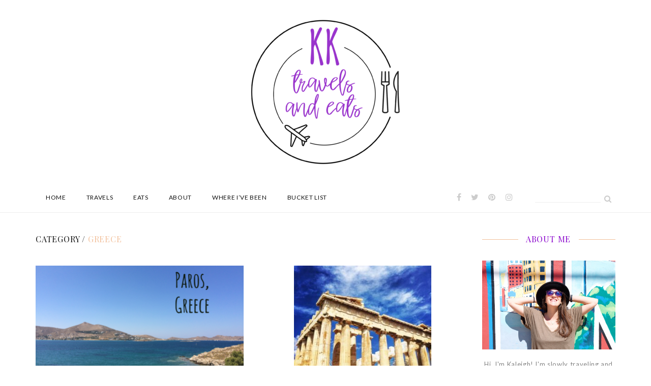

--- FILE ---
content_type: text/css
request_url: https://kktravelsandeats.com/wp-content/themes/lily/css/main.css?ver=6.9
body_size: 18873
content:
/*--------------------------------------------------------------
Reset
--------------------------------------------------------------*/
html,
body,
div,
span,
applet,
object,
iframe,
h1,
h2,
h3,
h4,
h5,
h6,
p,
a,
abbr,
acronym,
address,
big,
cite,
code,
del,
dfn,
em,
font,
ins,
kbd,
q,
s,
samp,
small,
strike,
sub,
sup,
tt,
var,
dl,
dt,
dd,
ol,
ul,
li,
fieldset,
form,
label,
legend,
table,
caption,
tbody,
tfoot,
thead,
tr,
th,
td,
figure {
  border: 0;
  font-family: inherit;
  font-size: 100%;
  font-style: inherit;
  font-weight: inherit;
  margin: 0;
  outline: 0;
  padding: 0;
  vertical-align: baseline;
}
html {
  overflow-y: scroll;
  /* Keeps page centered in all browsers regardless of content height */
  -webkit-text-size-adjust: 100%;
  /* Prevents iOS text size adjust after orientation change, without disabling user zoom */
  -ms-text-size-adjust: 100%;
  /* www.456bereastreet.com/archive/201012/controlling_text_size_in_safari_for_ios_without_disabling_user_zoom/ */
  -webkit-font-smoothing: antialiased;
  -moz-osx-font-smoothing: grayscale;
  overflow-x: hidden;
}
*,
*:before,
*:after {
  /* apply a natural box layout model to all elements; see http://www.paulirish.com/2012/box-sizing-border-box-ftw/ */
  -webkit-box-sizing: border-box;
  /* Not needed for modern webkit but still used by Blackberry Browser 7.0; see http://caniuse.com/#search=box-sizing */
  -moz-box-sizing: border-box;
  /* Still needed for Firefox 28; see http://caniuse.com/#search=box-sizing */
  box-sizing: border-box;
}
body {
  overflow-x: hidden;
}
article,
aside,
details,
figcaption,
figure,
footer,
header,
main,
nav,
section {
  display: block;
}
table {
  /* tables still need 'cellspacing="0"' in the markup */
  border-collapse: separate;
  border-spacing: 0;
  margin-bottom: 20px;
}
dl {
  margin-bottom: 20px;
}
caption,
th,
td {
  font-weight: normal;
  text-align: left;
  padding: 10px 0;
}
th {
  font-weight: 600;
}
td,
th {
  border-bottom: 1px solid #eee;
}
blockquote:before,
blockquote:after,
q:before,
q:after {
  content: "";
}
blockquote,
q {
  quotes: "" "";
}
a:focus {
  outline: none;
}
a:hover,
a:active {
  outline: 0;
}
select {
  border: 1px solid transparent;
}
a img {
  border: 0;
}
@media screen and (min-width: 38.75em) {
  ul,
  ol {
    margin-left: 0;
  }
  li > ul,
  li > ol,
  blockquote > ul,
  blockquote > ol {
    margin-left: 1.3333em;
  }
}
.entry-content,
.entry-summary,
.page-content,
.comment-content {
  -webkit-hyphens: auto;
  -moz-hyphens: auto;
  -ms-hyphens: auto;
  hyphens: auto;
  word-wrap: break-word;
}
/*--------------------------------------------
Initial Setup
----------------------------------------------*/
a {
  text-decoration: none;
}
input:focus,
textarea:focus {
  outline: none;
}
img,
video,
figure {
  max-width: 100%;
  vertical-align: top;
  height: auto;
}
audio,
canvas,
video {
  display: inline;
  zoom: 1;
}
h1,
h2,
h3,
h4,
h5,
h6 {
  margin: 0;
}
body {
  line-height: 1.6;
  letter-spacing: 0.05em;
}
p {
  margin-bottom: 1.5em;
}
/*--------------------------------------------------------------
# Forms
--------------------------------------------------------------*/
a.button,
button,
input[type="button"],
input[type="reset"],
input[type="submit"] {
  text-transform: uppercase;
  border: 1px solid transparent;
  font-size: 12px;
  font-weight: 600;
  letter-spacing: 0.1em;
  text-align: center;
  line-height: 1.2;
  padding: 10px 15px;
}
input[type="text"],
input[type="email"],
input[type="url"],
input[type="password"],
input[type="search"],
textarea {
  color: #666;
  border: 1px solid #dddddd;
  padding: 10px;
}
input[type="text"]:-moz-placeholder,
input[type="email"]:-moz-placeholder,
input[type="url"]:-moz-placeholder,
input[type="password"]:-moz-placeholder,
input[type="search"]:-moz-placeholder,
textarea:-moz-placeholder {
  color: #666;
}
input[type="text"]::-moz-placeholder,
input[type="email"]::-moz-placeholder,
input[type="url"]::-moz-placeholder,
input[type="password"]::-moz-placeholder,
input[type="search"]::-moz-placeholder,
textarea::-moz-placeholder {
  color: #666;
}
input[type="text"]:-ms-input-placeholder,
input[type="email"]:-ms-input-placeholder,
input[type="url"]:-ms-input-placeholder,
input[type="password"]:-ms-input-placeholder,
input[type="search"]:-ms-input-placeholder,
textarea:-ms-input-placeholder {
  color: #666;
}
input[type="text"]::-webkit-input-placeholder,
input[type="email"]::-webkit-input-placeholder,
input[type="url"]::-webkit-input-placeholder,
input[type="password"]::-webkit-input-placeholder,
input[type="search"]::-webkit-input-placeholder,
textarea::-webkit-input-placeholder {
  color: #666;
}
input[type="text"]:focus,
input[type="email"]:focus,
input[type="url"]:focus,
input[type="password"]:focus,
input[type="search"]:focus,
textarea:focus {
  color: #111;
}
textarea {
  width: 100%;
}
select {
  padding: 11px 15px;
}
select:focus {
  outline: none;
}
/*--------------------------------------------------------------
# COMBO CSS
--------------------------------------------------------------*/
.clr:before,
.clr:after {
  content: " ";
  display: table;
}
.clr:after {
  clear: both;
}
.icf,
.social .menu li a:before,
.site-mobile-menu .menu > ul li.page_item .open-child:before,
.site-mobile-menu .menu li.menu-item .open-child:before,
.site-mobile-menu .menu-back:before,
.widget_categories ul li > a:before,
.post .post-comments .comments-link:before,
.post-grid-layout .post-grid-item .post-date:before,
.post-minimal-layout .post.post-minimal-item .post-date:before,
.post-list-layout .post.post-list-item .post-date:before,
.post-masonry-layout .post-date:before {
  font-family: 'FontAwesome';
  font-style: normal;
  font-weight: normal;
  font-variant: normal;
  text-transform: none;
  line-height: 1;
}
@font-face {
  font-family: 'Pe-icon-7-stroke';
  src: url('../fonts/Pe-icon-7-stroke.eot?d7yf1v');
  src: url('../fonts/Pe-icon-7-stroke.eot?#iefixd7yf1v') format('embedded-opentype'), url('../fonts/Pe-icon-7-stroke.woff?d7yf1v') format('woff'), url('../fonts/Pe-icon-7-stroke.ttf?d7yf1v') format('truetype'), url('../fonts/Pe-icon-7-stroke.svg?d7yf1v#Pe-icon-7-stroke') format('svg');
  font-weight: normal;
  font-style: normal;
}
.pe7sf,
.pagination.posts-pagination .prev:before,
.pagination.posts-pagination .next:before,
.pagination.posts-pagination .prev:after,
.pagination.posts-pagination .next:after,
.navigation.posts-navigation .nav-next:before,
.navigation.posts-navigation .nav-previous:before,
.navigation.posts-navigation .nav-next:after,
.navigation.posts-navigation .nav-previous:after,
.tm-instagram-pics .item .play-button:before,
.tm-instagram-pics .item .play-button:before,
.tm-instagram-pics .item-info > li:before,
.rev_slider_wrapper .tparrows.default:before,
.rev_slider_wrapper .tparrows.custom:before,
.post.format-gallery .owl-carousel .owl-nav > div:before,
.featured-posts.featured-posts-slider .owl-nav > div:before,
.post-navigation .nav-links .nav-previous a:before,
.post-navigation .nav-links .nav-next a:after {
  font-family: 'Pe-icon-7-stroke';
  font-style: normal;
  font-weight: normal;
  font-variant: normal;
  text-transform: none;
  line-height: 1;
}
.tran,
a.button,
button,
input[type="button"],
input[type="reset"],
input[type="submit"],
input[type="text"],
input[type="email"],
input[type="url"],
input[type="password"],
input[type="search"],
a,
.categories-grid .wpb_text_column p:before,
.search-box .search-form:after,
.search-box .search-field,
.nav .sub-menu li.badge:after,
.site-mobile-menu .menu > ul > li .children,
.site-mobile-menu .menu > li .sub-menu,
.tm-instagram-pics .item .play-button,
.tm-instagram-pics .item .overlay,
.tm-instagram-pics .item-info,
.widget_categories ul li,
.wpcf7-form input[type="text"],
.wpcf7-form input[type="email"],
.wpcf7-form textarea,
.post,
.post .entry-content .more-link a:after,
.post .entry-summary .more-link a:after,
.post-metro-layout,
.post-metro-layout .post.post-metro-item .post-img img,
.mfp-fade.mfp-bg,
.mfp-fade.mfp-wrap .mfp-content {
  -webkit-transition: all 0.5s cubic-bezier(0.215, 0.61, 0.355, 1);
  -moz-transition: all 0.5s cubic-bezier(0.215, 0.61, 0.355, 1);
  -o-transition: all 0.5s cubic-bezier(0.215, 0.61, 0.355, 1);
  transition: all 0.5s cubic-bezier(0.215, 0.61, 0.355, 1);
}
.animated {
  -webkit-animation-duration: 1s;
  animation-duration: 1s;
  -webkit-animation-fill-mode: both;
  animation-fill-mode: both;
}
@-webkit-keyframes fadeIn {
  0% {
    opacity: 0;
  }
  100% {
    opacity: 1;
  }
}
@keyframes fadeIn {
  0% {
    opacity: 0;
  }
  100% {
    opacity: 1;
  }
}
.fadeIn {
  -webkit-animation-name: fadeIn;
  animation-name: fadeIn;
}
@-webkit-keyframes fadeOut {
  0% {
    opacity: 1;
  }
  100% {
    opacity: 0;
  }
}
@keyframes fadeOut {
  0% {
    opacity: 1;
  }
  100% {
    opacity: 0;
  }
}
.fadeOut {
  -webkit-animation-name: fadeOut;
  animation-name: fadeOut;
}
[class*="col-"] {
  width: 100%;
  vertical-align: top;
  padding: 0 15px;
}
.top {
  -webkit-align-items: flex-start;
  -ms-flex-align: start;
  align-items: flex-start;
}
.middle {
  -webkit-align-items: center;
  -ms-flex-align: center;
  align-items: center;
}
.bottom {
  -webkit-align-items: flex-end;
  -ms-flex-align: end;
  align-items: flex-end;
}
.start {
  -webkit-justify-content: flex-start;
  -ms-flex-pack: start;
  justify-content: flex-start;
  text-align: start;
}
.center {
  -webkit-justify-content: center;
  -ms-flex-pack: center;
  justify-content: center;
  text-align: center;
}
.end {
  -webkit-justify-content: flex-end;
  -ms-flex-pack: end;
  justify-content: flex-end;
  text-align: end;
}
.around {
  -webkit-justify-content: space-around;
  -ms-flex-pack: distribute;
  justify-content: space-around;
}
.between {
  -webkit-justify-content: space-between;
  -ms-flex-pack: justify;
  justify-content: space-between;
}
.first {
  -webkit-order: -1;
  -ms-flex-order: -1;
  order: -1;
}
.last {
  -webkit-order: 1;
  -ms-flex-order: 1;
  order: 1;
}
.container {
  margin-right: auto;
  margin-left: auto;
  padding-left: 0.9375rem;
  padding-right: 0.9375rem;
}
.row,
.comments-area .comment-respond .comment-form {
  box-sizing: border-box;
  display: -webkit-flex;
  display: -ms-flexbox;
  display: flex;
  -webkit-flex: 0 1 auto;
  -ms-flex: 0 1 auto;
  flex: 0 1 auto;
  -webkit-flex-direction: row;
  -ms-flex-direction: row;
  flex-direction: row;
  -webkit-flex-wrap: wrap;
  -ms-flex-wrap: wrap;
  flex-wrap: wrap;
  margin-left: -0.9375rem;
  margin-right: -0.9375rem;
}
.row.reverse,
.comments-area .comment-respond .comment-form.reverse {
  -webkit-flex-direction: row-reverse;
  -ms-flex-direction: row-reverse;
  flex-direction: row-reverse;
}
.col.reverse {
  -webkit-flex-direction: column-reverse;
  -ms-flex-direction: column-reverse;
  flex-direction: column-reverse;
}
.col-xs,
.col-xs-1,
.col-xs-2,
.col-xs-3,
.col-xs-4,
.col-xs-5,
.col-xs-6,
.col-xs-7,
.col-xs-8,
.col-xs-9,
.col-xs-10,
.col-xs-11,
.col-xs-12,
.col-xs-offset-1,
.col-xs-offset-2,
.col-xs-offset-3,
.col-xs-offset-4,
.col-xs-offset-5,
.col-xs-offset-6,
.col-xs-offset-7,
.col-xs-offset-8,
.col-xs-offset-9,
.col-xs-offset-10,
.col-xs-offset-11,
.col-xs-offset-12 {
  box-sizing: border-box;
  -webkit-flex: 0 0 auto;
  -ms-flex: 0 0 auto;
  flex: 0 0 auto;
  padding-right: 0.9375rem;
  padding-left: 0.9375rem;
}
.col-xs {
  -webkit-flex-grow: 1;
  -ms-flex-positive: 1;
  flex-grow: 1;
  -webkit-flex-basis: 0;
  -ms-flex-preferred-size: 0;
  flex-basis: 0;
  max-width: 100%;
}
.col-xs-1 {
  -webkit-flex-basis: 8.333%;
  -ms-flex-preferred-size: 8.333%;
  flex-basis: 8.333%;
  max-width: 8.333%;
}
.col-xs-2 {
  -webkit-flex-basis: 16.667%;
  -ms-flex-preferred-size: 16.667%;
  flex-basis: 16.667%;
  max-width: 16.667%;
}
.col-xs-3 {
  -webkit-flex-basis: 25%;
  -ms-flex-preferred-size: 25%;
  flex-basis: 25%;
  max-width: 25%;
}
.col-xs-4 {
  -webkit-flex-basis: 33.333%;
  -ms-flex-preferred-size: 33.333%;
  flex-basis: 33.333%;
  max-width: 33.333%;
}
.col-xs-5 {
  -webkit-flex-basis: 41.667%;
  -ms-flex-preferred-size: 41.667%;
  flex-basis: 41.667%;
  max-width: 41.667%;
}
.col-xs-6 {
  -webkit-flex-basis: 50%;
  -ms-flex-preferred-size: 50%;
  flex-basis: 50%;
  max-width: 50%;
}
.col-xs-7 {
  -webkit-flex-basis: 58.333%;
  -ms-flex-preferred-size: 58.333%;
  flex-basis: 58.333%;
  max-width: 58.333%;
}
.col-xs-8 {
  -webkit-flex-basis: 66.667%;
  -ms-flex-preferred-size: 66.667%;
  flex-basis: 66.667%;
  max-width: 66.667%;
}
.col-xs-9 {
  -webkit-flex-basis: 75%;
  -ms-flex-preferred-size: 75%;
  flex-basis: 75%;
  max-width: 75%;
}
.col-xs-10 {
  -webkit-flex-basis: 83.333%;
  -ms-flex-preferred-size: 83.333%;
  flex-basis: 83.333%;
  max-width: 83.333%;
}
.col-xs-11 {
  -webkit-flex-basis: 91.667%;
  -ms-flex-preferred-size: 91.667%;
  flex-basis: 91.667%;
  max-width: 91.667%;
}
.col-xs-12 {
  -webkit-flex-basis: 100%;
  -ms-flex-preferred-size: 100%;
  flex-basis: 100%;
  max-width: 100%;
}
.col-xs-offset-1 {
  margin-left: 8.333%;
}
.col-xs-offset-2 {
  margin-left: 16.667%;
}
.col-xs-offset-3 {
  margin-left: 25%;
}
.col-xs-offset-4 {
  margin-left: 33.333%;
}
.col-xs-offset-5 {
  margin-left: 41.667%;
}
.col-xs-offset-6 {
  margin-left: 50%;
}
.col-xs-offset-7 {
  margin-left: 58.333%;
}
.col-xs-offset-8 {
  margin-left: 66.667%;
}
.col-xs-offset-9 {
  margin-left: 75%;
}
.col-xs-offset-10 {
  margin-left: 83.333%;
}
.col-xs-offset-11 {
  margin-left: 91.667%;
}
.start-xs {
  -webkit-justify-content: flex-start;
  -ms-flex-pack: start;
  justify-content: flex-start;
  text-align: start;
}
.center-xs {
  -webkit-justify-content: center;
  -ms-flex-pack: center;
  justify-content: center;
  text-align: center;
}
.end-xs {
  -webkit-justify-content: flex-end;
  -ms-flex-pack: end;
  justify-content: flex-end;
  text-align: end;
}
.top-xs {
  -webkit-align-items: flex-start;
  -ms-flex-align: start;
  align-items: flex-start;
}
.middle-xs {
  -webkit-align-items: center;
  -ms-flex-align: center;
  align-items: center;
}
.bottom-xs {
  -webkit-align-items: flex-end;
  -ms-flex-align: end;
  align-items: flex-end;
}
.around-xs {
  -webkit-justify-content: space-around;
  -ms-flex-pack: distribute;
  justify-content: space-around;
}
.between-xs {
  -webkit-justify-content: space-between;
  -ms-flex-pack: justify;
  justify-content: space-between;
}
.first-xs {
  -webkit-order: -1;
  -ms-flex-order: -1;
  order: -1;
}
.last-xs {
  -webkit-order: 1;
  -ms-flex-order: 1;
  order: 1;
}
@media only screen and (min-width: 48rem) {
  .container {
    max-width: 46.875rem;
  }
  .col-sm,
  .col-sm-1,
  .col-sm-2,
  .col-sm-3,
  .col-sm-4,
  .col-sm-5,
  .col-sm-6,
  .col-sm-7,
  .col-sm-8,
  .col-sm-9,
  .col-sm-10,
  .col-sm-11,
  .col-sm-12,
  .col-sm-offset-1,
  .col-sm-offset-2,
  .col-sm-offset-3,
  .col-sm-offset-4,
  .col-sm-offset-5,
  .col-sm-offset-6,
  .col-sm-offset-7,
  .col-sm-offset-8,
  .col-sm-offset-9,
  .col-sm-offset-10,
  .col-sm-offset-11,
  .col-sm-offset-12 {
    box-sizing: border-box;
    -webkit-flex: 0 0 auto;
    -ms-flex: 0 0 auto;
    flex: 0 0 auto;
    padding-right: 0.9375rem;
    padding-left: 0.9375rem;
  }
  .col-sm {
    -webkit-flex-grow: 1;
    -ms-flex-positive: 1;
    flex-grow: 1;
    -webkit-flex-basis: 0;
    -ms-flex-preferred-size: 0;
    flex-basis: 0;
    max-width: 100%;
  }
  .col-sm-1 {
    -webkit-flex-basis: 8.333%;
    -ms-flex-preferred-size: 8.333%;
    flex-basis: 8.333%;
    max-width: 8.333%;
  }
  .col-sm-2 {
    -webkit-flex-basis: 16.667%;
    -ms-flex-preferred-size: 16.667%;
    flex-basis: 16.667%;
    max-width: 16.667%;
  }
  .col-sm-3 {
    -webkit-flex-basis: 25%;
    -ms-flex-preferred-size: 25%;
    flex-basis: 25%;
    max-width: 25%;
  }
  .col-sm-4 {
    -webkit-flex-basis: 33.333%;
    -ms-flex-preferred-size: 33.333%;
    flex-basis: 33.333%;
    max-width: 33.333%;
  }
  .col-sm-5 {
    -webkit-flex-basis: 41.667%;
    -ms-flex-preferred-size: 41.667%;
    flex-basis: 41.667%;
    max-width: 41.667%;
  }
  .col-sm-6 {
    -webkit-flex-basis: 50%;
    -ms-flex-preferred-size: 50%;
    flex-basis: 50%;
    max-width: 50%;
  }
  .col-sm-7 {
    -webkit-flex-basis: 58.333%;
    -ms-flex-preferred-size: 58.333%;
    flex-basis: 58.333%;
    max-width: 58.333%;
  }
  .col-sm-8 {
    -webkit-flex-basis: 66.667%;
    -ms-flex-preferred-size: 66.667%;
    flex-basis: 66.667%;
    max-width: 66.667%;
  }
  .col-sm-9 {
    -webkit-flex-basis: 75%;
    -ms-flex-preferred-size: 75%;
    flex-basis: 75%;
    max-width: 75%;
  }
  .col-sm-10 {
    -webkit-flex-basis: 83.333%;
    -ms-flex-preferred-size: 83.333%;
    flex-basis: 83.333%;
    max-width: 83.333%;
  }
  .col-sm-11 {
    -webkit-flex-basis: 91.667%;
    -ms-flex-preferred-size: 91.667%;
    flex-basis: 91.667%;
    max-width: 91.667%;
  }
  .col-sm-12 {
    -webkit-flex-basis: 100%;
    -ms-flex-preferred-size: 100%;
    flex-basis: 100%;
    max-width: 100%;
  }
  .col-sm-offset-1 {
    margin-left: 8.333%;
  }
  .col-sm-offset-2 {
    margin-left: 16.667%;
  }
  .col-sm-offset-3 {
    margin-left: 25%;
  }
  .col-sm-offset-4 {
    margin-left: 33.333%;
  }
  .col-sm-offset-5 {
    margin-left: 41.667%;
  }
  .col-sm-offset-6 {
    margin-left: 50%;
  }
  .col-sm-offset-7 {
    margin-left: 58.333%;
  }
  .col-sm-offset-8 {
    margin-left: 66.667%;
  }
  .col-sm-offset-9 {
    margin-left: 75%;
  }
  .col-sm-offset-10 {
    margin-left: 83.333%;
  }
  .col-sm-offset-11 {
    margin-left: 91.667%;
  }
  .start-sm {
    -webkit-justify-content: flex-start;
    -ms-flex-pack: start;
    justify-content: flex-start;
    text-align: start;
  }
  .center-sm {
    -webkit-justify-content: center;
    -ms-flex-pack: center;
    justify-content: center;
    text-align: center;
  }
  .end-sm {
    -webkit-justify-content: flex-end;
    -ms-flex-pack: end;
    justify-content: flex-end;
    text-align: end;
  }
  .top-sm {
    -webkit-align-items: flex-start;
    -ms-flex-align: start;
    align-items: flex-start;
  }
  .middle-sm {
    -webkit-align-items: center;
    -ms-flex-align: center;
    align-items: center;
  }
  .bottom-sm {
    -webkit-align-items: flex-end;
    -ms-flex-align: end;
    align-items: flex-end;
  }
  .around-sm {
    -webkit-justify-content: space-around;
    -ms-flex-pack: distribute;
    justify-content: space-around;
  }
  .between-sm {
    -webkit-justify-content: space-between;
    -ms-flex-pack: justify;
    justify-content: space-between;
  }
  .first-sm {
    -webkit-order: -1;
    -ms-flex-order: -1;
    order: -1;
  }
  .last-sm {
    -webkit-order: 1;
    -ms-flex-order: 1;
    order: 1;
  }
}
@media only screen and (min-width: 62rem) {
  .container {
    max-width: 60.625rem;
  }
  .col-md,
  .col-md-1,
  .col-md-2,
  .col-md-3,
  .col-md-4,
  .col-md-5,
  .col-md-6,
  .col-md-7,
  .col-md-8,
  .col-md-9,
  .col-md-10,
  .col-md-11,
  .col-md-12,
  .col-md-offset-1,
  .col-md-offset-2,
  .col-md-offset-3,
  .col-md-offset-4,
  .col-md-offset-5,
  .col-md-offset-6,
  .col-md-offset-7,
  .col-md-offset-8,
  .col-md-offset-9,
  .col-md-offset-10,
  .col-md-offset-11,
  .col-md-offset-12 {
    box-sizing: border-box;
    -webkit-flex: 0 0 auto;
    -ms-flex: 0 0 auto;
    flex: 0 0 auto;
    padding-right: 0.9375rem;
    padding-left: 0.9375rem;
  }
  .col-md {
    -webkit-flex-grow: 1;
    -ms-flex-positive: 1;
    flex-grow: 1;
    -webkit-flex-basis: 0;
    -ms-flex-preferred-size: 0;
    flex-basis: 0;
    max-width: 100%;
  }
  .col-md-1 {
    -webkit-flex-basis: 8.333%;
    -ms-flex-preferred-size: 8.333%;
    flex-basis: 8.333%;
    max-width: 8.333%;
  }
  .col-md-2 {
    -webkit-flex-basis: 16.667%;
    -ms-flex-preferred-size: 16.667%;
    flex-basis: 16.667%;
    max-width: 16.667%;
  }
  .col-md-3 {
    -webkit-flex-basis: 25%;
    -ms-flex-preferred-size: 25%;
    flex-basis: 25%;
    max-width: 25%;
  }
  .col-md-4 {
    -webkit-flex-basis: 33.333%;
    -ms-flex-preferred-size: 33.333%;
    flex-basis: 33.333%;
    max-width: 33.333%;
  }
  .col-md-5 {
    -webkit-flex-basis: 41.667%;
    -ms-flex-preferred-size: 41.667%;
    flex-basis: 41.667%;
    max-width: 41.667%;
  }
  .col-md-6 {
    -webkit-flex-basis: 50%;
    -ms-flex-preferred-size: 50%;
    flex-basis: 50%;
    max-width: 50%;
  }
  .col-md-7 {
    -webkit-flex-basis: 58.333%;
    -ms-flex-preferred-size: 58.333%;
    flex-basis: 58.333%;
    max-width: 58.333%;
  }
  .col-md-8 {
    -webkit-flex-basis: 66.667%;
    -ms-flex-preferred-size: 66.667%;
    flex-basis: 66.667%;
    max-width: 66.667%;
  }
  .col-md-9 {
    -webkit-flex-basis: 75%;
    -ms-flex-preferred-size: 75%;
    flex-basis: 75%;
    max-width: 75%;
  }
  .col-md-10 {
    -webkit-flex-basis: 83.333%;
    -ms-flex-preferred-size: 83.333%;
    flex-basis: 83.333%;
    max-width: 83.333%;
  }
  .col-md-11 {
    -webkit-flex-basis: 91.667%;
    -ms-flex-preferred-size: 91.667%;
    flex-basis: 91.667%;
    max-width: 91.667%;
  }
  .col-md-12 {
    -webkit-flex-basis: 100%;
    -ms-flex-preferred-size: 100%;
    flex-basis: 100%;
    max-width: 100%;
  }
  .col-md-offset-1 {
    margin-left: 8.333%;
  }
  .col-md-offset-2 {
    margin-left: 16.667%;
  }
  .col-md-offset-3 {
    margin-left: 25%;
  }
  .col-md-offset-4 {
    margin-left: 33.333%;
  }
  .col-md-offset-5 {
    margin-left: 41.667%;
  }
  .col-md-offset-6 {
    margin-left: 50%;
  }
  .col-md-offset-7 {
    margin-left: 58.333%;
  }
  .col-md-offset-8 {
    margin-left: 66.667%;
  }
  .col-md-offset-9 {
    margin-left: 75%;
  }
  .col-md-offset-10 {
    margin-left: 83.333%;
  }
  .col-md-offset-11 {
    margin-left: 91.667%;
  }
  .start-md {
    -webkit-justify-content: flex-start;
    -ms-flex-pack: start;
    justify-content: flex-start;
    text-align: start;
  }
  .center-md {
    -webkit-justify-content: center;
    -ms-flex-pack: center;
    justify-content: center;
    text-align: center;
  }
  .end-md {
    -webkit-justify-content: flex-end;
    -ms-flex-pack: end;
    justify-content: flex-end;
    text-align: end;
  }
  .top-md {
    -webkit-align-items: flex-start;
    -ms-flex-align: start;
    align-items: flex-start;
  }
  .middle-md {
    -webkit-align-items: center;
    -ms-flex-align: center;
    align-items: center;
  }
  .bottom-md {
    -webkit-align-items: flex-end;
    -ms-flex-align: end;
    align-items: flex-end;
  }
  .around-md {
    -webkit-justify-content: space-around;
    -ms-flex-pack: distribute;
    justify-content: space-around;
  }
  .between-md {
    -webkit-justify-content: space-between;
    -ms-flex-pack: justify;
    justify-content: space-between;
  }
  .first-md {
    -webkit-order: -1;
    -ms-flex-order: -1;
    order: -1;
  }
  .last-md {
    -webkit-order: 1;
    -ms-flex-order: 1;
    order: 1;
  }
}
@media only screen and (min-width: 75rem) {
  .container {
    max-width: 73.125rem;
  }
  .col-lg,
  .col-lg-1,
  .col-lg-2,
  .col-lg-3,
  .col-lg-4,
  .col-lg-5,
  .col-lg-6,
  .col-lg-7,
  .col-lg-8,
  .col-lg-9,
  .col-lg-10,
  .col-lg-11,
  .col-lg-12,
  .col-lg-offset-1,
  .col-lg-offset-2,
  .col-lg-offset-3,
  .col-lg-offset-4,
  .col-lg-offset-5,
  .col-lg-offset-6,
  .col-lg-offset-7,
  .col-lg-offset-8,
  .col-lg-offset-9,
  .col-lg-offset-10,
  .col-lg-offset-11,
  .col-lg-offset-12 {
    box-sizing: border-box;
    -webkit-flex: 0 0 auto;
    -ms-flex: 0 0 auto;
    flex: 0 0 auto;
    padding-right: 0.9375rem;
    padding-left: 0.9375rem;
  }
  .col-lg {
    -webkit-flex-grow: 1;
    -ms-flex-positive: 1;
    flex-grow: 1;
    -webkit-flex-basis: 0;
    -ms-flex-preferred-size: 0;
    flex-basis: 0;
    max-width: 100%;
  }
  .col-lg-1 {
    -webkit-flex-basis: 8.333%;
    -ms-flex-preferred-size: 8.333%;
    flex-basis: 8.333%;
    max-width: 8.333%;
  }
  .col-lg-2 {
    -webkit-flex-basis: 16.667%;
    -ms-flex-preferred-size: 16.667%;
    flex-basis: 16.667%;
    max-width: 16.667%;
  }
  .col-lg-3 {
    -webkit-flex-basis: 25%;
    -ms-flex-preferred-size: 25%;
    flex-basis: 25%;
    max-width: 25%;
  }
  .col-lg-4 {
    -webkit-flex-basis: 33.333%;
    -ms-flex-preferred-size: 33.333%;
    flex-basis: 33.333%;
    max-width: 33.333%;
  }
  .col-lg-5 {
    -webkit-flex-basis: 41.667%;
    -ms-flex-preferred-size: 41.667%;
    flex-basis: 41.667%;
    max-width: 41.667%;
  }
  .col-lg-6 {
    -webkit-flex-basis: 50%;
    -ms-flex-preferred-size: 50%;
    flex-basis: 50%;
    max-width: 50%;
  }
  .col-lg-7 {
    -webkit-flex-basis: 58.333%;
    -ms-flex-preferred-size: 58.333%;
    flex-basis: 58.333%;
    max-width: 58.333%;
  }
  .col-lg-8 {
    -webkit-flex-basis: 66.667%;
    -ms-flex-preferred-size: 66.667%;
    flex-basis: 66.667%;
    max-width: 66.667%;
  }
  .col-lg-9 {
    -webkit-flex-basis: 75%;
    -ms-flex-preferred-size: 75%;
    flex-basis: 75%;
    max-width: 75%;
  }
  .col-lg-10 {
    -webkit-flex-basis: 83.333%;
    -ms-flex-preferred-size: 83.333%;
    flex-basis: 83.333%;
    max-width: 83.333%;
  }
  .col-lg-11 {
    -webkit-flex-basis: 91.667%;
    -ms-flex-preferred-size: 91.667%;
    flex-basis: 91.667%;
    max-width: 91.667%;
  }
  .col-lg-12 {
    -webkit-flex-basis: 100%;
    -ms-flex-preferred-size: 100%;
    flex-basis: 100%;
    max-width: 100%;
  }
  .col-lg-offset-1 {
    margin-left: 8.333%;
  }
  .col-lg-offset-2 {
    margin-left: 16.667%;
  }
  .col-lg-offset-3 {
    margin-left: 25%;
  }
  .col-lg-offset-4 {
    margin-left: 33.333%;
  }
  .col-lg-offset-5 {
    margin-left: 41.667%;
  }
  .col-lg-offset-6 {
    margin-left: 50%;
  }
  .col-lg-offset-7 {
    margin-left: 58.333%;
  }
  .col-lg-offset-8 {
    margin-left: 66.667%;
  }
  .col-lg-offset-9 {
    margin-left: 75%;
  }
  .col-lg-offset-10 {
    margin-left: 83.333%;
  }
  .col-lg-offset-11 {
    margin-left: 91.667%;
  }
  .start-lg {
    -webkit-justify-content: flex-start;
    -ms-flex-pack: start;
    justify-content: flex-start;
    text-align: start;
  }
  .center-lg {
    -webkit-justify-content: center;
    -ms-flex-pack: center;
    justify-content: center;
    text-align: center;
  }
  .end-lg {
    -webkit-justify-content: flex-end;
    -ms-flex-pack: end;
    justify-content: flex-end;
    text-align: end;
  }
  .top-lg {
    -webkit-align-items: flex-start;
    -ms-flex-align: start;
    align-items: flex-start;
  }
  .middle-lg {
    -webkit-align-items: center;
    -ms-flex-align: center;
    align-items: center;
  }
  .bottom-lg {
    -webkit-align-items: flex-end;
    -ms-flex-align: end;
    align-items: flex-end;
  }
  .around-lg {
    -webkit-justify-content: space-around;
    -ms-flex-pack: distribute;
    justify-content: space-around;
  }
  .between-lg {
    -webkit-justify-content: space-between;
    -ms-flex-pack: justify;
    justify-content: space-between;
  }
  .first-lg {
    -webkit-order: -1;
    -ms-flex-order: -1;
    order: -1;
  }
  .last-lg {
    -webkit-order: 1;
    -ms-flex-order: 1;
    order: 1;
  }
}
.wpb-js-composer .row:before,
.wpb-js-composer .row:after,
.wpb-js-composer .vc_row:before,
.wpb-js-composer .vc_row:after,
.wpb-js-composer .comments-area .comment-respond .comment-form:before,
.wpb-js-composer .comments-area .comment-respond .comment-form:after {
  display: none !important;
}
body:not(.wpb-js-composer) .post {
  text-align: left !important;
}
body:not(.wpb-js-composer) .meta-center {
  text-align: left !important;
}
#page:after {
  content: '';
  position: fixed;
  top: 0;
  left: 0;
  z-index: 999;
  width: 0;
  height: 0;
  opacity: 0;
  transition: opacity .3s linear;
  background: rgba(11, 11, 11, 0.4);
}
body.mobile-menu-opened {
  overflow: hidden !important;
}
body.mobile-menu-opened #page:after {
  width: 100%;
  height: 100%;
  opacity: 1;
}
@-o-keyframes load-spin {
  100% {
    -o-transform: rotate(360deg);
    transform: rotate(360deg);
  }
}
@-ms-keyframes load-spin {
  100% {
    -ms-transform: rotate(360deg);
    transform: rotate(360deg);
  }
}
@-webkit-keyframes load-spin {
  100% {
    -webkit-transform: rotate(360deg);
    transform: rotate(360deg);
  }
}
@-moz-keyframes load-spin {
  100% {
    -moz-transform: rotate(360deg);
    transform: rotate(360deg);
  }
}
@keyframes load-spin {
  100% {
    transform: rotate(360deg);
  }
}
.site {
  position: relative;
  z-index: 2;
}
.scrollup {
  display: none;
}
.social {
  text-align: center;
}
.social .menu {
  margin: 0;
}
.social .menu li {
  display: inline-block;
  margin-right: 10px;
}
.social .menu li:hover {
  -webkit-transform: translate(0, 0) !important;
  -moz-transform: translate(0, 0) !important;
  -ms-transform: translate(0, 0) !important;
  -o-transform: translate(0, 0) !important;
}
.social .menu li:before {
  display: none;
}
.social .menu li:last-child {
  margin-right: 0;
}
.social .menu li a {
  font-size: 0;
}
.social .menu li a:before {
  font-size: 16px;
  display: inline-block;
}
.social .menu li a[href*="500px"]:before {
  content: "\f26e";
}
.social .menu li a[href*="amazon"]:before {
  content: "\f270";
}
.social .menu li a[href*="behance"]:before {
  content: "\f1b4";
}
.social .menu li a[href*="bitbucket"]:before {
  content: "\f171";
}
.social .menu li a[href*="codepen"]:before {
  content: "\f1cb";
}
.social .menu li a[href*="dashcube"]:before {
  content: "\f210";
}
.social .menu li a[href*="delicious"]:before {
  content: "\f1a5";
}
.social .menu li a[href*="deviantart"]:before {
  content: "\f1bd";
}
.social .menu li a[href*="digg"]:before {
  content: "\f1a6";
}
.social .menu li a[href*="dribbble"]:before {
  content: "\f17d";
}
.social .menu li a[href*="facebook"]:before {
  content: "\f09a";
}
.social .menu li a[href*="flickr"]:before {
  content: "\f16e";
}
.social .menu li a[href*="foursquare"]:before {
  content: "\f180";
}
.social .menu li a[href*="github"]:before {
  content: "\f09b";
}
.social .menu li a[href*="plus.google.com"]:before {
  content: "\f0d5";
}
.social .menu li a[href*="instagram"]:before {
  content: "\f16d";
}
.social .menu li a[href*="linkedin"]:before {
  content: "\f0e1";
}
.social .menu li a[href*="ok.ru"]:before {
  content: "\f263";
}
.social .menu li a[href*="pinterest"]:before {
  content: "\f0d2";
}
.social .menu li a[href*="qq"]:before {
  content: "\f1d6";
}
.social .menu li a[href*="feed"]:before {
  content: "\f09e";
}
.social .menu li a[href*="reddit"]:before {
  content: "\f1a1";
}
.social .menu li a[href*="skype"]:before {
  content: "\f17e";
}
.social .menu li a[href*="slack"]:before {
  content: "\f198";
}
.social .menu li a[href*="soundcloud"]:before {
  content: "\f1be";
}
.social .menu li a[href*="stumbleupon"]:before {
  content: "\f1a4";
}
.social .menu li a[href*="tripadvisor"]:before {
  content: "\f262";
}
.social .menu li a[href*="tumblr"]:before {
  content: "\f173";
}
.social .menu li a[href*="twitch"]:before {
  content: "\f1e8";
}
.social .menu li a[href*="twitter"]:before {
  content: "\f099";
}
.social .menu li a[href*="vine.co"]:before {
  content: "\f1ca";
}
.social .menu li a[href*="vimeo.com"]:before {
  content: "\f27d";
}
.social .menu li a[href*="vk.com"]:before {
  content: "\f189";
}
.social .menu li a[href*="wikipedia"]:before {
  content: "\f266";
}
.social .menu li a[href*="weibo"]:before {
  content: "\f18a";
}
.social .menu li a[href*="whatsapp"]:before {
  content: "\f232";
}
.social .menu li a[href*="wordpress"]:before {
  content: "\f19a";
}
.social .menu li a[href*="yahoo"]:before {
  content: "\f19e";
}
.social .menu li a[href*="yelp.com"]:before {
  content: "\f1e9";
}
.social .menu li a[href*="youtube"]:before {
  content: "\f16a";
}
.listing {
  border-top: 1px solid #eeeeee;
  border-bottom: 1px solid #eeeeee;
}
.listing > li {
  padding: 10px 0 !important;
}
.categories-grid .wpb_text_column p {
  position: relative;
  margin: 0;
}
.categories-grid .wpb_text_column p:before {
  content: '';
  background-color: rgba(17, 17, 17, 0.3);
  margin: auto;
  position: absolute;
  top: 0;
  left: 0;
  bottom: 0;
  right: 0;
}
.categories-grid .wpb_text_column p:hover:before {
  background-color: rgba(211, 190, 134, 0.9);
}
.categories-grid .wpb_text_column a {
  font-size: 14px;
  text-transform: uppercase;
  text-align: center;
  line-height: 1;
  display: inline-block;
  color: #ffffff !important;
  margin: auto;
  position: absolute;
  top: 0;
  left: 0;
  bottom: 0;
  right: 0;
  padding-top: 50%;
}
.categories-grid .wpb_text_column a:hover {
  color: #ffffff !important;
}
@media (max-width: 768px) {
  .categories-grid {
    margin-bottom: 0 !important;
  }
  .categories-grid .wpb_column {
    margin-bottom: 30px;
  }
}
.comments-area .comments-title {
  font-size: 16px;
  text-align: center;
  text-transform: uppercase;
}
.comments-area .comment-list .comment {
  padding: 40px 0;
  border-bottom: 1px solid #eeeeee;
}
.comments-area .comment-list .comment .children {
  margin-top: 40px;
  border-top: 1px solid #eeeeee;
}
.comments-area .comment-list .comment .children .comment {
  padding-bottom: 0;
  border-bottom: none;
}
.comments-area .comment-list .comment .comment-author img {
  float: left;
  margin-right: 30px;
  -webkit-border-radius: 100%;
  -moz-border-radius: 100%;
  border-radius: 100%;
}
.comments-area .comment-list .comment .comment-content {
  position: relative;
}
.comments-area .comment-list .comment .comment-content cite.fn,
.comments-area .comment-list .comment .comment-content cite.fn a {
  font-size: 16px;
  font-style: normal;
  letter-spacing: 0.05em;
  line-height: 1.2;
  display: block;
  margin-bottom: 10px;
}
.comments-area .comment-list .comment .comment-content cite.fn .date,
.comments-area .comment-list .comment .comment-content cite.fn a .date {
  font-size: 12px;
}
.comments-area .comment-list .comment .comment-content p {
  line-height: 2;
  margin-bottom: 0;
}
.comments-area .comment-list .comment .comment-reply-link {
  position: absolute;
  top: 0;
  right: 0;
}
.comments-area .comment-respond {
  margin-top: 50px;
  margin-bottom: 60px;
}
.comments-area .comment-respond .comment-reply-title {
  text-align: center;
  text-transform: uppercase;
  font-size: 16px;
  letter-spacing: 0.05em;
}
.comments-area .comment-respond .comment-reply-title a {
  font-size: 16px;
  text-transform: none;
}
.comments-area .comment-respond .comment-reply-title small {
  text-transform: none;
  float: right;
}
.comments-area .comment-respond .comment-form {
  margin-top: 30px;
}
.comments-area .comment-respond .comment-form input[type="text"] {
  width: 100%;
  margin-bottom: 15px;
}
.comments-area .comment-respond .comment-form .logged-in-as {
  width: 100%;
  margin: 15px;
}
.comments-area .comment-respond .form-submit {
  width: 100%;
  text-align: center;
  display: block;
  margin-top: 20px;
}
.pagination.posts-pagination {
  margin-bottom: 60px;
  text-align: center;
  position: relative;
  width: 100%;
}
.pagination.posts-pagination .page-numbers {
  font-size: 14px;
  display: inline-block;
  line-height: 1.2;
  margin-right: 15px;
}
.pagination.posts-pagination .prev,
.pagination.posts-pagination .next {
  position: absolute;
  font-size: 12px;
  font-weight: 600;
  text-transform: uppercase;
  letter-spacing: 0.1em;
  color: #888888;
  margin: 0;
}
.pagination.posts-pagination .prev:before,
.pagination.posts-pagination .next:before,
.pagination.posts-pagination .prev:after,
.pagination.posts-pagination .next:after {
  font-size: 26px;
  line-height: 0.5;
  display: inline-block;
  vertical-align: middle;
}
.pagination.posts-pagination .next {
  right: 0;
}
.pagination.posts-pagination .next:after {
  content: '\e684';
}
.pagination.posts-pagination .prev {
  left: 0;
}
.pagination.posts-pagination .prev:before {
  content: '\e686';
}
.navigation.posts-navigation {
  margin-bottom: 50px !important;
}
.navigation.posts-navigation .nav-next,
.navigation.posts-navigation .nav-previous {
  position: relative;
}
.navigation.posts-navigation .nav-next:before,
.navigation.posts-navigation .nav-previous:before,
.navigation.posts-navigation .nav-next:after,
.navigation.posts-navigation .nav-previous:after {
  font-size: 26px;
  line-height: 0.5;
  display: inline-block;
  vertical-align: middle;
}
.navigation.posts-navigation .nav-next a,
.navigation.posts-navigation .nav-previous a {
  text-transform: uppercase;
  letter-spacing: 0.1em;
  font-size: 12px;
  font-weight: 600;
  color: #888888;
}
.navigation.posts-navigation .nav-next {
  right: 0;
}
.navigation.posts-navigation .nav-next:after {
  content: '\e684';
}
.navigation.posts-navigation .nav-previous {
  left: 0;
}
.navigation.posts-navigation .nav-previous:before {
  content: '\e686';
}
blockquote {
  padding: 30px 0;
}
blockquote:before {
  font-family: Playfair Display;
  font-weight: 600;
  content: '\201C' !important;
  line-height: 0.85em;
  display: inline-block;
  vertical-align: top;
  font-size: 90px;
  width: 20%;
  padding-right: 15px;
}
blockquote p {
  text-align: left;
  font-size: 15px;
  line-height: 1.6;
  font-style: italic;
  width: 80%;
  display: inline-block;
  vertical-align: top;
  margin: 0;
}
.big-quote blockquote {
  padding-top: 50px;
}
.big-quote blockquote:before {
  display: block;
  font-weight: 400;
  line-height: 50px;
}
.big-quote blockquote p {
  width: 100%;
  font-size: 18px;
  line-height: 2;
  letter-spacing: 0.02em;
}
.aboutme-description p,
.contact-description p {
  font-size: 14px;
  line-height: 2;
  margin: 0;
}
.contact-info .contact-description {
  margin-bottom: 30px;
}
.contact-info .vc_custom_heading {
  font-style: italic;
}
.big-title {
  text-transform: uppercase;
}
.big-title .taxonomy-description {
  display: none;
}
.big-title.image-background {
  position: relative;
  text-align: center;
  margin-bottom: 50px;
}
.big-title.image-background:before {
  content: '';
  background-color: #000000;
  opacity: 0.2;
  z-index: 0;
  margin: auto;
  position: absolute;
  top: 0;
  left: 0;
  bottom: 0;
  right: 0;
}
.big-title.image-background .entry-title {
  position: relative;
}
.big-title.color-background h1 {
  font-size: 16px;
  letter-spacing: 0.05em;
  margin-bottom: 40px;
}
.lily-loading {
  position: relative;
}
.lily-loading:before {
  content: '';
  position: absolute;
  background-color: #ffffff;
  height: 100%;
  width: 100%;
  z-index: 999;
}
.lily-loading:after {
  content: url('../images/loading.svg') !important;
  position: absolute;
  top: 0;
  left: 50%;
  z-index: 1000;
  transform: translateX(-50%);
  -webkit-transform: translateX(-50%);
  -moz-transform: translateX(-50%);
  -ms-transform: translateX(-50%);
  -o-transform: translateX(-50%);
}
.lily-loading.row:before,
.lily-loading.row:after,
.lily-loading.comments-area .comment-respond .comment-form:before,
.lily-loading.comments-area .comment-respond .comment-form:after {
  display: block !important;
}
.autocomplete-suggestions {
  overflow: auto;
  background-color: #ffffff;
  width: 200px !important;
  box-shadow: 1px 2px 2px 0px rgba(0, 0, 0, 0.05);
  border: 1px solid #eeeeee;
  padding: 10px;
  margin-top: 10px;
}
.autocomplete-suggestions .autocomplete-suggestion {
  padding-bottom: 20px;
}
.autocomplete-suggestions .autocomplete-suggestion:last-child {
  padding-bottom: 0;
}
.autocomplete-suggestions .suggestion-thumb,
.autocomplete-suggestions .suggestion-title {
  display: inline-block;
  vertical-align: top;
}
.autocomplete-suggestions .suggestion-thumb {
  width: 60px;
  padding-right: 10px;
}
.autocomplete-suggestions .suggestion-title {
  width: calc(100% - 70px);
}
@media (max-width: 768px) {
  .pagination.posts-pagination,
  .pagination.loop-pagination {
    margin-bottom: 120px;
  }
  .pagination.posts-pagination .page-numbers,
  .pagination.loop-pagination .page-numbers {
    display: none;
  }
  .pagination.posts-pagination .page-numbers.next,
  .pagination.loop-pagination .page-numbers.next,
  .pagination.posts-pagination .page-numbers.prev,
  .pagination.loop-pagination .page-numbers.prev {
    display: block;
  }
}
@media only screen and (min-width: 768px) {
  .scrollup {
    display: block;
    cursor: pointer;
    z-index: 2;
    position: fixed;
    right: 30px;
    bottom: -50px;
    padding: 0 8px;
    font-size: 0;
    color: #ffffff;
  }
  .scrollup i {
    font-size: 25px;
    display: inline-block;
    vertical-align: middle;
    line-height: 35px;
  }
  .scrollup.show {
    bottom: 70px;
    opacity: 0.8;
  }
  .scrollup:hover {
    color: #ffffff;
    font-size: 12px;
  }
  .scrollup:hover i {
    margin-right: 5px;
  }
  .uncover .header-wrapper {
    position: relative;
    z-index: 99;
  }
  .uncover .content-wrapper {
    position: relative;
    z-index: 1;
    background: #ffffff;
    box-shadow: 1px 2px 2px 0px rgba(0, 0, 0, 0.05);
  }
  .uncover .bottom-wrapper {
    position: fixed;
    bottom: 0;
    z-index: 0;
  }
  blockquote:before {
    width: 10%;
  }
  blockquote p {
    width: 90%;
  }
}
@media only screen and (min-width: 992px) {
  .boxed {
    max-width: 1200px;
    margin: 0 auto;
  }
}
@media only screen and (min-width: 1200px) {
  blockquote {
    padding-bottom: 0;
  }
  blockquote:before {
    width: 15%;
    font-size: 180px;
    line-height: 0.75;
    padding-right: 0;
  }
  blockquote p {
    width: 85%;
  }
  #page:after {
    display: none;
  }
}
/*--------------------------------------------------------------
Header
--------------------------------------------------------------*/
.header-wrapper.menu-above .site-menu-wrap {
  border-bottom: 1px solid #eeeeee;
}
.header {
  text-align: center;
  position: relative;
  border-bottom: 1px solid #eeeeee;
}
.header .middle-sm:before,
.header .middle-sm:after {
  display: none !important;
}
.header .social {
  text-align: right;
}
.header-mobile {
  display: none;
  width: 100%;
  background-color: #fafafa;
  border-bottom: 1px solid #eeeeee;
  padding: 10px;
}
.header-mobile .left-col {
  display: table-cell;
  vertical-align: middle;
  width: 100%;
}
.header-mobile .right-col {
  text-align: right;
  display: table-cell;
  vertical-align: middle;
  width: 30%;
}
.header-mobile .logo {
  text-align: left;
  padding: 0;
}
.header-mobile .logo img {
  max-height: 40px;
}
.site-branding {
  text-align: center;
  padding: 30px 0;
}
.search-box {
  display: table;
  margin: 0 auto;
}
.search-box .search-form {
  display: table-cell;
  vertical-align: middle;
  width: 85%;
  position: relative;
}
.search-box .search-form:after {
  content: '';
  position: absolute;
  bottom: 0;
  left: 0;
  width: 0;
  height: 1px;
}
.search-box .search-form.active:after {
  width: 100%;
}
.search-box .search-form.search-loading:before {
  content: url(../images/loading.svg);
  display: inline-block;
  position: absolute;
  right: 5px;
  top: 0;
  height: 8px;
  width: 8px;
  transform: scale(0.4);
}
.search-box .search-submit {
  display: none;
}
.search-box .search-field {
  font-size: 12px;
  border: none;
  border-bottom: 1px solid #eeeeee;
  width: 100%;
  border-radius: 0;
  padding: 0;
}
.search-box .search-field:-moz-placeholder {
  color: #ffffff;
}
.search-box .search-field::-moz-placeholder {
  color: #ffffff;
}
.search-box .search-field:-ms-input-placeholder {
  color: #ffffff;
}
.search-box .search-field::-webkit-input-placeholder {
  color: #ffffff;
}
.search-box .search-field:-webkit-autofill {
  -webkit-box-shadow: 0 0 0 50px white inset;
}
.search-box .fa-search {
  display: table-cell;
  vertical-align: bottom;
  font-size: 15px;
  width: 15%;
  text-align: right;
}
.sticky-wrapper {
  width: 100%;
}
.sticky-wrapper.is-sticky .header-mobile {
  box-shadow: 0px 1px 4px rgba(190, 190, 190, 0.46);
  z-index: 999;
}
@media (max-width: 1199px) {
  .header-wrapper {
    display: none;
  }
  .header-mobile {
    display: table;
  }
}
@media only screen and (min-width: 1200px) {
  .header .middle-sm {
    position: relative;
  }
  .mobile-sticky-wrapper {
    display: none;
  }
  .sticky-wrapper.is-sticky .site-menu-wrap {
    border: none;
    z-index: 9999;
    background-color: #ffffff;
    box-shadow: 0px 1px 4px rgba(190, 190, 190, 0.46);
  }
  .admin-bar .sticky-wrapper.is-sticky .site-menu-wrap {
    top: 32px !important;
  }
}
.sidebar .menu-features-menu-container .menu,
.wpb_widgetised_column .menu-features-menu-container .menu {
  border-top: 1px solid #eee;
}
.sidebar .menu-features-menu-container .menu li,
.wpb_widgetised_column .menu-features-menu-container .menu li {
  border-bottom: 1px solid #eee;
  padding: 15px 0;
}
.widget {
  margin-bottom: 40px !important;
}
/*--------------------------------------------------------------
Navigation
--------------------------------------------------------------*/
.nav {
  text-transform: uppercase;
}
.nav .sub-menu {
  margin: 0;
}
.nav .sub-menu li {
  text-align: left;
  text-transform: none;
}
.nav .sub-menu li.badge:hover:after {
  background-color: transparent !important;
}
.nav .sub-menu li.badge:after {
  position: absolute;
  top: 50%;
  right: 30px;
  color: #ffffff;
  font-size: 10px;
  font-weight: 600;
  letter-spacing: 0.1em;
  padding: 2px 5px;
  text-transform: uppercase;
  border: 1px solid transparent;
  -webkit-transform: translate(0, -50%);
  -moz-transform: translate(0, -50%);
  -ms-transform: translate(0, -50%);
  -o-transform: translate(0, -50%);
}
.nav .sub-menu li.badge.new:after {
  content: 'new';
}
.nav .sub-menu li.badge.hot:after {
  content: 'hot';
}
.nav .sub-menu li.badge.sale:after {
  content: 'sale';
}
.nav .sub-menu li.badge.trending:after {
  content: 'trending';
}
.nav .sub-menu li a {
  display: block;
}
.nav .sub-menu li .post-simple-layout .post .entry-title {
  margin-top: 15px;
}
.nav .sub-menu-toggle {
  display: none;
}
.nav .vc_row {
  margin: 0;
}
@media only screen and (min-width: 1200px) {
  .menu-link {
    display: none;
  }
  .nav .menu {
    font-size: 0;
  }
  .nav .menu > li {
    letter-spacing: 0.03em;
    position: relative;
    display: inline-block;
    margin: 0 20px;
    /*Mega menu*/
  }
  .nav .menu > li > a {
    font-size: 12px;
    display: inline-block;
    padding: 20px 0;
  }
  .nav .menu > li:first-child {
    margin-left: 0;
  }
  .nav .menu > li:hover > .sub-menu {
    visibility: visible;
    opacity: 1;
    z-index: 99;
    -webkit-transform: translate(0, 0);
    -moz-transform: translate(0, 0);
    -ms-transform: translate(0, 0);
    -o-transform: translate(0, 0);
  }
  .nav .menu > li.menu-item-has-children {
    position: relative;
  }
  .nav .menu > li.menu-item-has-children:hover > a:after {
    visibility: visible;
    opacity: 1;
    bottom: 0;
  }
  .nav .menu > li.menu-item-has-children > a:after {
    font-family: 'FontAwesome';
    font-style: normal;
    font-weight: normal;
    font-variant: normal;
    text-transform: none;
    line-height: 1;
    content: '\f107';
    font-size: 15px;
    opacity: 0;
    visibility: hidden;
    position: absolute;
    bottom: 20%;
    left: 50%;
    -webkit-transition: all 0.5s cubic-bezier(0.215, 0.61, 0.355, 1);
    -moz-transition: all 0.5s cubic-bezier(0.215, 0.61, 0.355, 1);
    -o-transition: all 0.5s cubic-bezier(0.215, 0.61, 0.355, 1);
    transition: all 0.5s cubic-bezier(0.215, 0.61, 0.355, 1);
    -webkit-transform: translate(-50%, -50%);
    -moz-transform: translate(-50%, -50%);
    -ms-transform: translate(-50%, -50%);
    -o-transform: translate(-50%, -50%);
  }
  .nav .menu > li.mega-menu {
    position: static;
  }
  .nav .menu > li.mega-menu > a {
    position: relative;
  }
  .nav .menu > li.mega-menu > .sub-menu {
    left: 15px;
    width: 100%;
    width: calc(100% - 30px);
  }
  .nav .menu > li.mega-menu > .sub-menu li {
    padding: 15px 0;
  }
  .nav .sub-menu {
    visibility: hidden;
    opacity: 0;
    position: absolute;
    left: 0;
    top: 100%;
    width: 250px;
    border: 1px solid transparent;
    z-index: -1;
    -webkit-transform: translate(0, 20px);
    -moz-transform: translate(0, 20px);
    -ms-transform: translate(0, 20px);
    -o-transform: translate(0, 20px);
    -webkit-transition: all 0.5s cubic-bezier(0.215, 0.61, 0.355, 1);
    -moz-transition: all 0.5s cubic-bezier(0.215, 0.61, 0.355, 1);
    -o-transition: all 0.5s cubic-bezier(0.215, 0.61, 0.355, 1);
    transition: all 0.5s cubic-bezier(0.215, 0.61, 0.355, 1);
  }
  .nav .sub-menu li {
    position: relative;
    padding: 10px 20px;
    border-bottom: 1px solid #eeeeee;
  }
  .nav .sub-menu li:last-child {
    border-bottom: none;
  }
  .nav .sub-menu li:hover > .sub-menu {
    left: 100%;
    opacity: 1;
    visibility: visible;
  }
  .nav .sub-menu li.menu-item-has-children > a:after {
    font-family: 'FontAwesome';
    font-style: normal;
    font-weight: normal;
    font-variant: normal;
    text-transform: none;
    line-height: 1;
    font-size: 16px;
    content: '\f105';
    position: absolute;
    right: 15px;
    top: 50%;
    -webkit-transform: translate(0, -50%);
    -moz-transform: translate(0, -50%);
    -ms-transform: translate(0, -50%);
    -o-transform: translate(0, -50%);
  }
  .nav .sub-menu li .sub-menu {
    left: 120%;
    top: -21px;
  }
  .nav .sub-menu li a {
    font-size: 14px;
  }
  .nav .sub-menu li .post-simple-layout .post {
    margin-bottom: 10px;
  }
}
.mobile-menu-btn svg {
  display: inline-block;
  vertical-align: -2px;
  width: 50px;
  height: 50px;
  cursor: pointer;
  transform: translate3d(0, 0, 0);
}
.mobile-menu-btn path {
  -webkit-transition: stroke-dashoffset 0.5s cubic-bezier(0.25, -0.25, 0.75, 1.25), stroke-dasharray 0.5s cubic-bezier(0.25, -0.25, 0.75, 1.25);
  -moz-transition: stroke-dashoffset 0.5s cubic-bezier(0.25, -0.25, 0.75, 1.25), stroke-dasharray 0.5s cubic-bezier(0.25, -0.25, 0.75, 1.25);
  -ms-transition: stroke-dashoffset 0.5s cubic-bezier(0.25, -0.25, 0.75, 1.25), stroke-dasharray 0.5s cubic-bezier(0.25, -0.25, 0.75, 1.25);
  -o-transition: stroke-dashoffset 0.5s cubic-bezier(0.25, -0.25, 0.75, 1.25), stroke-dasharray 0.5s cubic-bezier(0.25, -0.25, 0.75, 1.25);
  transition: stroke-dashoffset 0.5s cubic-bezier(0.25, -0.25, 0.75, 1.25), stroke-dasharray 0.5s cubic-bezier(0.25, -0.25, 0.75, 1.25);
  fill: none;
  stroke-width: 40px;
  stroke-linecap: round;
  stroke: #666666;
  stroke-dashoffset: 0;
}
.mobile-menu-btn path#top,
.mobile-menu-btn path#bottom {
  stroke-dasharray: 240px 950px;
}
.mobile-menu-btn path#middle {
  stroke-dasharray: 240px 240px;
}
.mobile-menu-btn.is-active path#top,
.mobile-menu-btn.is-active path#bottom {
  stroke-dashoffset: -650px;
}
.mobile-menu-btn.is-active path#middle {
  stroke-dashoffset: -115px;
  stroke-dasharray: 1px 220px;
}
.site-mobile-menu {
  position: fixed;
  left: 0;
  z-index: 1000;
  display: block;
  overflow-y: auto;
  overflow-x: hidden;
  width: 270px;
  height: 100%;
  background-color: #f5f5f5;
  -webkit-overflow-scrolling: touch;
  transform: translate3d(-100%, 0, 0);
  transition: transform 0.25s ease, z-index 0.1s ease;
}
body.mobile-menu-opened .site-mobile-menu {
  transform: translate3d(0, 0, 0);
}
.site-mobile-menu .menu > ul,
.site-mobile-menu .menu {
  position: relative;
  margin: 0;
  padding: 0;
  list-style: none;
}
.site-mobile-menu .menu-item-icon {
  margin-right: 10px;
}
.site-mobile-menu .menu > ul li.page_item,
.site-mobile-menu .menu li.menu-item {
  display: block;
  clear: both;
  padding-left: 20px;
  padding-right: 20px;
  border-bottom: 1px solid #e6e6e6;
  vertical-align: top;
}
.site-mobile-menu .menu > ul li.page_item.hide,
.site-mobile-menu .menu li.menu-item.hide {
  display: none;
}
.site-mobile-menu .menu > ul li.page_item.over > .children,
.site-mobile-menu .menu li.menu-item.over > .children,
.site-mobile-menu .menu > ul li.page_item.over > .sub-menu,
.site-mobile-menu .menu li.menu-item.over > .sub-menu {
  transform: translateX(0);
}
.site-mobile-menu .menu > ul li.page_item.mega-menu .sub-menu .menu-item-object-ic_mega_menu,
.site-mobile-menu .menu li.menu-item.mega-menu .sub-menu .menu-item-object-ic_mega_menu {
  padding-top: 20px;
  padding-bottom: 20px;
}
.site-mobile-menu .menu > ul li.page_item.mega-menu .sub-menu .menu-item-object-ic_mega_menu .open-child,
.site-mobile-menu .menu li.menu-item.mega-menu .sub-menu .menu-item-object-ic_mega_menu .open-child {
  display: none;
}
.site-mobile-menu .menu > ul li.page_item.mega-menu .sub-menu .mega-menu-content,
.site-mobile-menu .menu li.menu-item.mega-menu .sub-menu .mega-menu-content {
  padding: 0;
}
.site-mobile-menu .menu > ul li.page_item.page_item_has_children,
.site-mobile-menu .menu li.menu-item.page_item_has_children,
.site-mobile-menu .menu > ul li.page_item.menu-item-has-children,
.site-mobile-menu .menu li.menu-item.menu-item-has-children {
  padding-right: 0;
}
.site-mobile-menu .menu > ul li.page_item > a,
.site-mobile-menu .menu li.menu-item > a {
  font-size: 12px;
  text-transform: uppercase;
  line-height: 40px;
  color: #222222;
}
.site-mobile-menu .menu > ul li.page_item .open-child,
.site-mobile-menu .menu li.menu-item .open-child {
  top: 0;
  z-index: 100;
  display: inline-block;
  float: right;
  padding-right: 20px;
  padding-left: 15px;
  vertical-align: middle;
  font-size: 0;
  line-height: 0;
}
.site-mobile-menu .menu > ul li.page_item .open-child:before,
.site-mobile-menu .menu li.menu-item .open-child:before {
  content: '\f105';
  display: block;
  color: #cccccc;
  font-size: 20px;
  line-height: 40px;
}
.site-mobile-menu .menu > ul > li .children,
.site-mobile-menu .menu > li .sub-menu {
  position: absolute;
  top: 0;
  left: 0;
  z-index: 10;
  float: left;
  margin: 0;
  padding: 0;
  min-height: 100% !important;
  width: 100% !important;
  height: 100vh !important;
  background-color: #f5f5f5;
  list-style: none;
  transform: translateX(100%);
}
.site-mobile-menu .menu-back {
  position: relative;
  display: block;
  text-align: center;
  background-color: #e6e6e6;
  border-bottom: 1px solid #e6e6e6;
}
.site-mobile-menu .menu-back a {
  color: #222222;
  text-transform: uppercase;
  line-height: 40px;
}
.site-mobile-menu .menu-back:before {
  content: '\f104';
  position: absolute;
  top: 0;
  left: 15px;
  display: inline-block;
  font-size: 20px;
  line-height: 39px;
}
.site-mobile-menu .search-box {
  width: 100%;
  padding: 15px;
  background: #fff;
  border-bottom: 1px solid #e6e6e6;
}
.site-mobile-menu .social {
  margin-top: 20px;
}
.site-mobile-menu .social li.menu-item {
  display: inline-block;
  padding: 0;
}
.site-mobile-menu .social li.menu-item > a {
  font-size: 0;
}
@media only screen and (min-width: 768px) {
  .site-mobile-menu {
    top: auto !important;
  }
}
@media only screen and (min-width: 768px) and (max-width: 992px) {
  .site-mobile-menu {
    width: 600px;
  }
}
@media only screen and (min-width: 992px) and (max-width: 1199px) {
  .admin-bar .site-mobile-menu {
    top: 32px;
  }
}
@media only screen and (min-width: 1200px) {
  .site-mobile-menu {
    display: none;
  }
}
/*--------------------------------------------------------------
Footer
--------------------------------------------------------------*/
.bottom-wrapper {
  width: 100%;
}
.footer {
  border-top: 1px solid #eee;
  padding: 30px 0;
}
.footer > .container > .row > [class*="col-"],
.footer > .container > .comments-area .comment-respond .comment-form > [class*="col-"] {
  position: relative;
}
.footer > .container > .row > [class*="col-"]:after,
.footer > .container > .comments-area .comment-respond .comment-form > [class*="col-"]:after {
  content: '';
  display: inline-block;
  position: absolute;
  bottom: 0;
  left: 0;
  height: 1px;
  width: 100%;
  width: calc(100% - 30px);
  margin: 0 15px;
}
.footer-menu {
  text-align: center;
  padding: 23px 0;
}
.footer-menu .menu > li {
  display: inline-block;
  margin-right: 15px;
}
.footer-menu .menu > li:after {
  content: '';
  opacity: 0.5;
  height: 1em;
  width: 1px;
  display: inline-block;
  vertical-align: middle;
  margin-left: 18px;
}
.footer-menu .menu > li:last-child:after {
  display: none;
}
.footer-menu .menu > li > a {
  font-size: 11px;
  text-transform: uppercase;
}
.video-blog {
  text-align: center;
}
.copyright {
  text-align: center;
  padding: 10px 0;
}
.copyright p {
  font-size: 12px;
  font-weight: 300;
  margin-top: 1.5em;
}
@media (max-width: 768px) {
  .footer > .container > .row > [class*="col-"],
  .footer > .container > .comments-area .comment-respond .comment-form > [class*="col-"] {
    margin-bottom: 30px;
  }
  .footer > .container > .row > [class*="col-"]:after,
  .footer > .container > .comments-area .comment-respond .comment-form > [class*="col-"]:after {
    display: none;
  }
}
@media only screen and (min-width: 1200px) {
  .footer {
    padding: 70px 0;
  }
}
/*---------------------------------------------
  Thememove Shortcode
---------------------------------------------*/
/****
 Recent posts
 ****/
.recent-posts__item {
  font-size: 0;
  margin-bottom: 20px;
  clear: both;
}
.recent-posts__thumb {
  float: left;
  display: inline-block;
  vertical-align: top;
  width: 70px;
  padding-right: 5px;
}
.recent-posts__info {
  display: inline-block;
  vertical-align: top;
  width: calc(100% - 70px);
}
.recent-posts h3 {
  line-height: 1;
  margin-top: -0.25em;
  margin-bottom: 5px;
}
.recent-posts h3 a {
  font-size: 15px;
  letter-spacing: 0.05em;
}
.recent-posts .post-date {
  display: block;
}
.recent-posts .post-meta {
  display: inline-block;
}
.recent-posts .post-meta i,
.recent-posts .post-meta .author,
.recent-posts .post-meta .post-com {
  display: none;
}
.recent-posts .post-meta .post-date {
  font-size: 11px;
  color: #666666 !important;
}
/****
 Mini cart
 ****/
.tm-mini-cart__icon {
  font-size: 20px;
  margin-right: 10px;
}
.tm-mini-cart__qty {
  font-size: 14px;
  display: inline-block;
}
.tm-mini-cart__qty:after {
  content: '';
  display: inline-block;
  vertical-align: middle;
  height: 1em;
  width: 1px;
  margin: 0 10px;
}
.tm-mini-cart__link {
  display: inline-block !important;
}
@media (max-width: 1199px) {
  .tm-mini-cart {
    margin-bottom: 20px;
  }
  .tm-mini-cart__icon {
    font-size: 16px;
  }
  .tm-mini-cart__qty {
    font-size: 12px;
  }
}
/***
 Facebook
***/
.tm-facebook-page blockquote:before {
  display: none;
}
/****
 Twitter
 ****/
.tm-twitter .tm-tweets-list .tweet {
  position: relative;
  padding-bottom: 25px;
  margin-bottom: 25px;
  border-bottom: 1px solid #eeeeee;
}
.tm-twitter .tm-tweets-list .tweet:last-child {
  border-bottom: none;
}
.tm-twitter .tm-tweets-list .username {
  font-size: 13px;
}
.tm-twitter .tm-tweets-list .tweet-text {
  font-size: 13px;
  margin-bottom: 1em;
}
.tm-twitter .tm-tweets-list .time {
  font-size: 13px;
}
.tm-twitter .tm-tweets-list .time i {
  font-size: 16px;
  line-height: 18px;
  margin-right: 8px;
}
.tm-twitter .tm-tweets-list .tweet-actions {
  display: inline-block;
  position: absolute;
  right: 0;
  bottom: 25px;
  margin: 0;
}
.tm-twitter .tm-tweets-list .tweet-actions li {
  display: inline-block;
  vertical-align: top;
  padding-right: 10px;
}
.tm-twitter .tm-tweets-list .tweet-actions a {
  font-size: 0;
}
.tm-twitter .tm-tweets-list .tweet-actions i {
  font-size: 16px;
}
.tm-twitter .tm-tweets-list.style-1 .tweet-header .user-profile-image {
  float: left;
  margin-right: 10px;
}
.tm-twitter .tm-tweets-list.style-1 .tweet-header .username {
  display: block;
  margin-bottom: 5px;
}
.tm-twitter .tm-tweets-list.style-1 .tweet-actions {
  bottom: auto;
  top: 0;
}
.tm-twitter .tm-tweets-list.style-2 .tweet {
  text-align: center;
}
.tm-twitter .tm-tweets-list.style-2 .user-profile-image {
  display: block;
  margin: 0 auto 10px;
}
.tm-twitter .tm-tweets-list.style-2 .username {
  display: block;
  margin-bottom: 5px;
}
.tm-twitter .tm-tweets-list.style-2 .tweet-actions {
  bottom: 10px;
  right: auto;
  left: 50%;
  -webkit-transform: translate(-50%, 0);
  -moz-transform: translate(-50%, 0);
  -ms-transform: translate(-50%, 0);
  -o-transform: translate(-50%, 0);
}
/***
 Instagram
***/
.tm-instagram-pics .item {
  position: relative;
}
.tm-instagram-pics .item:hover .overlay,
.tm-instagram-pics .item:hover .item-info {
  opacity: 1;
  visibility: visible;
}
.tm-instagram-pics .item:hover .play-button {
  opacity: 0;
  visibility: hidden;
}
.tm-instagram-pics .item .play-button {
  position: absolute;
  text-align: center;
  top: 50%;
  left: 50%;
  z-index: 1;
  height: 40px;
  width: 40px;
  line-height: 40px;
  -webkit-transform: translate(-50%, -50%);
  -moz-transform: translate(-50%, -50%);
  -ms-transform: translate(-50%, -50%);
  -o-transform: translate(-50%, -50%);
}
.tm-instagram-pics .item .play-button:before {
  display: inline-block;
  content: '\e624';
  font-size: 40px;
  color: #ffffff;
  border-radius: 100%;
}
.tm-instagram-pics .item .overlay {
  content: '';
  background: rgba(0, 0, 0, 0.5);
  opacity: 0;
  visibility: hidden;
  margin: auto;
  position: absolute;
  top: 0;
  left: 0;
  bottom: 0;
  right: 0;
}
.tm-instagram-pics .item .overlay a {
  font-size: 0;
  margin: auto;
  position: absolute;
  top: 0;
  left: 0;
  bottom: 0;
  right: 0;
}
.tm-instagram-pics .item-info {
  cursor: pointer;
  display: block;
  position: absolute;
  text-align: center;
  backface-visibility: hidden;
  top: 50%;
  left: 0;
  width: 100%;
  font-size: 0;
  opacity: 0;
  visibility: hidden;
  z-index: 1;
  margin: 0;
  -webkit-transform: translate(0, -50%);
  -moz-transform: translate(0, -50%);
  -ms-transform: translate(0, -50%);
  -o-transform: translate(0, -50%);
}
.tm-instagram-pics .item-info > li {
  font-size: 14px;
  display: inline-block;
  vertical-align: top;
  color: #ffffff;
  padding: 0 10px;
}
.tm-instagram-pics .item-info > li a {
  color: #ffffff !important;
}
.tm-instagram-pics .item-info > li:before {
  font-size: 16px;
  margin-right: 5px;
  display: inline-block;
  vertical-align: middle;
}
.tm-instagram-pics .item-info > li.likes:before {
  content: '\e642';
}
.tm-instagram-pics .item-info > li.comments:before {
  content: '\e668';
}
.tm-instagram-follow-links {
  font-size: 14px;
  text-align: center;
  margin-top: 25px;
  margin-bottom: 0;
}
/***
 About me
***/
.tm-aboutme__avatar {
  text-align: center;
}
.tm-aboutme__avatar--circle img {
  -webkit-border-radius: 100%;
  -moz-border-radius: 100%;
  border-radius: 100%;
}
.tm-aboutme__description {
  text-align: center;
  margin-top: 20px;
}
.tm-aboutme__description p {
  font-size: 13px;
  line-height: 26px;
  padding: 0 25px;
  margin: 0;
}
.tm-aboutme__social {
  text-align: center;
  margin-top: 20px;
}
.tm-aboutme__social__item {
  display: inline-block;
  vertical-align: top;
}
.tm-aboutme__social__item a {
  height: 34px;
  width: 34px;
  display: inline-block;
  text-align: center;
  border: 1px solid transparent;
  margin-right: 10px;
  margin-bottom: 10px;
}
.tm-aboutme__social__item i {
  line-height: 32px;
}
.tm-aboutme__social__item--circle a,
.tm-aboutme__social__item--square a {
  color: #ffffff !important;
}
.tm-aboutme__social__item--circle a:hover,
.tm-aboutme__social__item--square a:hover {
  background-color: transparent !important;
}
.tm-aboutme__social__item--circle a,
.tm-aboutme__social__item--outline-circle a {
  -webkit-border-radius: 100%;
  -moz-border-radius: 100%;
  border-radius: 100%;
}
.tm-aboutme__social__item--outline-square a:hover,
.tm-aboutme__social__item--outline-circle a:hover {
  color: #ffffff !important;
}
.tm-aboutme__social__icon {
  font-size: 16px;
  display: inline-block;
}
/*
* Post Grid
*/
.tm-post-grid.align-left .post:not(.post-featured-item) {
  text-align: left !important;
}
.tm-post-grid.align-center .post {
  text-align: center !important;
}
.tm-post-grid.align-right .post {
  text-align: right !important;
}
/*---------------------------------------------
  Wordpress Widget
---------------------------------------------*/
.widget_categories ul {
  border-top: 1px solid #f6f6f6;
  border-bottom: 1px solid #f6f6f6;
}
.widget_categories ul li {
  padding: 10px 5px;
  border-bottom: 1px solid #f6f6f6;
}
.widget_categories ul li:last-child {
  border-bottom: none;
}
.widget_categories ul li > a {
  font-size: 14px;
}
.widget_categories ul li > a:before {
  font-size: 12px;
  content: '\f0da';
  color: #cccccc;
  margin-right: 15px;
}
.widget_categories ul li ul.children {
  border-bottom: none;
  margin: 10px 0 -10px 0 !important;
}
.widget_categories ul li ul.children li {
  border-top: 1px solid #f6f6f6;
}
.widget_categories ul li ul.children li ul.children {
  margin-left: -40px !important;
}
.widget_categories ul li ul.children li:nth-child(n+1) {
  border-top: none;
}
.widget_categories ul li ul.children li:nth-child(n+1) ul li {
  padding-left: 60px !important;
}
.widget_categories > ul > li > ul.children {
  margin-left: -5px !important;
  margin-right: -5px !important;
}
.widget_categories > ul > li > ul.children > li {
  padding-left: 40px !important;
}
.widget_archive select {
  width: 100%;
}
.widget_tag_cloud .tagcloud a {
  font-size: 13px !important;
  display: inline-block;
  padding: 7px 10px;
  border: 1px solid #eeeeee;
  color: #666666;
  margin-right: 5px;
  margin-bottom: 5px;
}
.widget_rss .widget-title img {
  display: none;
}
/*---------------------------------------------
  Essential Grid
---------------------------------------------*/
/*---------------------------------------------
  Revolution Silder
---------------------------------------------*/
.rev_slider_wrapper .tp-revslider-slidesli .slotholder:before {
  content: '';
  background-color: rgba(0, 0, 0, 0.2);
  margin: auto;
  position: absolute;
  top: 0;
  left: 0;
  bottom: 0;
  right: 0;
  z-index: 1;
}
.rev_slider_wrapper .tp-bannertimer {
  z-index: 98;
}
.rev_slider_wrapper .tparrows.default,
.rev_slider_wrapper .tparrows.custom {
  background: none;
  width: auto;
  height: auto;
}
.rev_slider_wrapper .tparrows.default:before,
.rev_slider_wrapper .tparrows.custom:before {
  font-size: 50px;
  color: #ffffff;
}
.rev_slider_wrapper .tparrows.default:hover,
.rev_slider_wrapper .tparrows.custom:hover {
  background: none;
}
.rev_slider_wrapper .tp-leftarrow.default:before,
.rev_slider_wrapper .tp-leftarrow.custom:before {
  content: '\e687' !important;
}
.rev_slider_wrapper .tp-rightarrow.default:before,
.rev_slider_wrapper .tp-rightarrow.custom:before {
  content: '\e685' !important;
}
.rev_slider_wrapper .tp-caption.lily-big-text {
  text-align: center !important;
}
.rev_slider_wrapper .tp-caption.lily-small-text {
  letter-spacing: 1px !important;
}
.rev_slider_wrapper .tp-caption.lily-small-text a {
  letter-spacing: 1px !important;
  font-size: 14px;
  color: #ffffff !important;
}
.rev_slider_wrapper .tp-caption.lily-button {
  -webkit-transition: all 0.5s cubic-bezier(0.215, 0.61, 0.355, 1) !important;
  -moz-transition: all 0.5s cubic-bezier(0.215, 0.61, 0.355, 1) !important;
  -o-transition: all 0.5s cubic-bezier(0.215, 0.61, 0.355, 1) !important;
  transition: all 0.5s cubic-bezier(0.215, 0.61, 0.355, 1) !important;
}
.rev_slider_wrapper .tp-caption.lily-button a {
  font-size: 12px !important;
  color: #ffffff !important;
  letter-spacing: 0.1em !important;
}
.rev_slider_wrapper .tp-caption.lily-button:hover a {
  color: #ddbe86 !important;
}
/*---------------------------------------------
  MailChimp
---------------------------------------------*/
.mc4wp-form {
  text-align: center;
}
.mc4wp-form p {
  margin: 0;
}
.mc4wp-form input[type="text"],
.mc4wp-form input[type="email"] {
  width: 100%;
  text-align: center;
  margin-bottom: 5px;
}
.mc4wp-form input[type="submit"] {
  margin-top: 10px;
}
/*---------------------------------------------
 Magnific Popup
---------------------------------------------*/
button.mfp-close {
  background-color: transparent !important;
}
/*---------------------------------------------
 Contact Form 7
---------------------------------------------*/
.wpcf7-form .wpcf7-not-valid-tip {
  color: #e04949;
  margin-bottom: 20px;
}
.wpcf7-form .wpcf7-validation-errors {
  color: #e04949;
  border: none;
  padding: 0 15px;
  margin: 15px 0;
}
.wpcf7-form input[type="text"],
.wpcf7-form input[type="email"],
.wpcf7-form textarea {
  width: 100%;
  padding: 15px;
  margin-bottom: 20px;
}
.wpcf7-form input[type="text"].wpcf7-not-valid,
.wpcf7-form input[type="email"].wpcf7-not-valid,
.wpcf7-form textarea.wpcf7-not-valid {
  border-color: #e04949;
}
.wpcf7-form input[type="submit"] {
  color: #ddbe86 !important;
  background-color: transparent;
  padding: 15px 20px;
}
@media only screen and (min-width: 1200px) {
  .tm-instagram-pics .item .overlay {
    content: '';
    background: rgba(0, 0, 0, 0.5);
    position: absolute;
    top: 0;
    left: 0;
    opacity: 0;
    visibility: hidden;
    margin: auto;
    -webkit-transition: all 0.5s cubic-bezier(0.215, 0.61, 0.355, 1);
    -moz-transition: all 0.5s cubic-bezier(0.215, 0.61, 0.355, 1);
    -o-transition: all 0.5s cubic-bezier(0.215, 0.61, 0.355, 1);
    transition: all 0.5s cubic-bezier(0.215, 0.61, 0.355, 1);
  }
  .tm-instagram-pics .item:hover .overlay,
  .tm-instagram-pics .item:hover .item-info {
    opacity: 1;
    visibility: visible;
  }
  .tm-instagram-pics .item:hover .show-info .play-button {
    opacity: 0;
    visibility: hidden;
  }
  .tm-instagram-pics .item-info {
    cursor: pointer;
    display: block;
    position: absolute;
    top: 50%;
    left: 0;
    width: 100%;
    text-align: center;
    font-size: 0;
    opacity: 0;
    visibility: hidden;
    z-index: 1;
    margin: 0;
    -webkit-transform: translate(0, -50%);
    -moz-transform: translate(0, -50%);
    -ms-transform: translate(0, -50%);
    -o-transform: translate(0, -50%);
  }
  .tm-instagram-pics .item-info > li {
    font-size: 14px;
    display: inline-block;
    vertical-align: top;
    color: #ffffff;
    padding: 0 10px;
  }
  .tm-instagram-pics .item-info > li a {
    color: #ffffff !important;
  }
  .tm-instagram-pics .item-info > li:before {
    font-family: 'Pe-icon-7-stroke';
    font-style: normal;
    font-weight: normal;
    font-variant: normal;
    text-transform: none;
    line-height: 1;
    font-size: 16px;
    margin-right: 5px;
    display: inline-block;
    vertical-align: middle;
  }
  .tm-instagram-pics .item-info > li.likes:before {
    content: '\e642';
  }
  .tm-instagram-pics .item-info > li.comments:before {
    content: '\e668';
  }
}
/*--------------------------------------------------------------
Typography
--------------------------------------------------------------*/
.widget-title,
.widgettitle {
  font-size: 16px;
  letter-spacing: 0.05em;
  text-align: center;
  text-transform: uppercase;
  display: table;
  width: 100%;
  overflow: hidden;
  white-space: nowrap;
  margin-bottom: 30px;
}
.widget-title:before,
.widgettitle:before,
.widget-title:after,
.widgettitle:after {
  border-top: 1px solid transparent;
  content: '';
  display: table-cell;
  position: relative;
  top: 50%;
  width: 40%;
  -webkit-transform: translate(0, 50%);
  -moz-transform: translate(0, 50%);
  -ms-transform: translate(0, 50%);
  -o-transform: translate(0, 50%);
}
.widget-title:before,
.widgettitle:before {
  right: 15px;
}
.widget-title:after,
.widgettitle:after {
  left: 15px;
}
.heading-title {
  font-size: 16px;
  letter-spacing: 0.05em;
  text-align: center;
  text-transform: uppercase;
  display: table;
  overflow: hidden;
  white-space: nowrap;
  margin-bottom: 30px;
  width: 100%;
}
.heading-title:before,
.heading-title:after {
  border-top: 1px solid transparent;
  content: '';
  display: table-cell;
  position: relative;
  top: 50%;
  width: 40%;
  -webkit-transform: translate(0, 50%);
  -moz-transform: translate(0, 50%);
  -ms-transform: translate(0, 50%);
  -o-transform: translate(0, 50%);
}
.heading-title:before {
  right: 15px;
}
.heading-title:after {
  left: 15px;
}
.heading-title:before,
.heading-title:after {
  width: 45%;
}
/*--------------------------------------------------------------
Single Post
--------------------------------------------------------------*/
.post {
  margin-bottom: 60px;
  /* Post Audio format */
  /* Post Gallery format */
  /* Post Quote format */
  /* Post Chat format */
  /* Common style */
}
.post.lily-post-adding {
  opacity: 0;
}
.post.format-audio .post-audio iframe {
  width: 100%;
  height: 145px;
}
.post.format-gallery .owl-carousel {
  position: relative;
}
.post.format-gallery .owl-carousel .owl-nav {
  font-size: 0;
}
.post.format-gallery .owl-carousel .owl-nav > div {
  position: absolute;
  top: 50%;
  -webkit-transform: translate(0, -50%);
  -moz-transform: translate(0, -50%);
  -ms-transform: translate(0, -50%);
  -o-transform: translate(0, -50%);
}
.post.format-gallery .owl-carousel .owl-nav > div:before {
  font-size: 50px;
  color: #ffffff;
}
.post.format-gallery .owl-carousel .owl-nav .owl-prev {
  left: 30px;
}
.post.format-gallery .owl-carousel .owl-nav .owl-prev:before {
  content: '\e687';
}
.post.format-gallery .owl-carousel .owl-nav .owl-next {
  right: 30px;
}
.post.format-gallery .owl-carousel .owl-nav .owl-next:before {
  content: '\e685';
}
.post.format-quote .post-quote {
  position: relative;
  text-align: left;
  text-align: center;
  border: 1px solid #eeeeee;
  padding: 50px 80px 50px 50px;
}
.post.format-quote .post-quote h2 {
  font-style: italic;
}
.post.format-quote .post-quote .source-name {
  font-size: 12px;
  font-weight: 600;
  letter-spacing: 0.03em;
  text-transform: uppercase;
  margin-top: 15px;
}
.post.format-quote .post-quote .source-name a:before,
.post.format-quote .post-quote .source-name span:before {
  content: '-';
  margin-right: 3px;
}
.post.format-quote .post-quote:after {
  font-family: Playfair Display;
  font-weight: 600;
  content: '\201D';
  font-size: 90px;
  position: absolute;
  right: 50px;
  top: 0;
}
.post.format-chat .entry-content {
  text-align: left;
}
.post .post-categories {
  margin-top: 30px;
}
.post .post-categories a {
  display: inline-block;
  vertical-align: middle;
  font-size: 11px;
  font-weight: 600;
  text-transform: uppercase;
  letter-spacing: 0.1em;
  line-height: 1.2em;
  color: #ffffff !important;
  padding: 5px 10px;
  margin-right: 5px;
  margin-bottom: 5px;
}
.post .post-date {
  margin-top: 10px;
  padding-bottom: 10px;
}
.post .post-img {
  position: relative;
}
.post .post-img .fa {
  display: inline-block;
  font-size: 24px;
  height: 70px;
  width: 70px;
  line-height: 70px;
  text-align: center;
  position: absolute;
  top: 20px;
  right: 20px;
  background-color: #ffffff;
  -webkit-border-radius: 100%;
  -moz-border-radius: 100%;
  border-radius: 100%;
}
.post .post-tags {
  text-align: left;
  margin-top: 15px;
}
.post .post-tags a {
  font-size: 13px;
  display: inline-block;
  border: 1px solid #eeeeee;
  padding: 5px 10px;
  margin-right: 5px;
  margin-bottom: 5px;
}
.post .post-meta {
  padding-bottom: 10px;
  border-bottom: 1px solid #eeeeee;
  margin-top: 30px;
}
.post .post-comments {
  text-align: left;
}
.post .post-comments .comments-link:before {
  content: '\f0e5';
  font-size: 16px;
  display: inline-block;
  margin-right: 5px;
}
.post .post-comments a {
  font-size: 13px;
  color: #999999;
}
.post .post-comments.meta-center {
  text-align: center;
}
.post .post-share-buttons {
  text-align: right;
}
.post .post-share-buttons .fa {
  font-size: 16px;
  margin-right: 15px;
  margin-bottom: 10px;
}
.post .post-share-buttons a:last-child .fa {
  margin-right: 0;
}
.post .post-share-buttons.meta-center {
  text-align: center;
}
.post .entry-header.above {
  margin-top: -10px;
  margin-bottom: 30px;
}
.post .entry-header.above .post-categories {
  margin-top: 0;
}
.post .entry-title {
  line-height: 1.25;
  margin-top: 15px;
}
.post .entry-title a {
  font-size: 28px;
  letter-spacing: 0.05em;
}
.post .entry-content,
.post .entry-summary {
  margin-top: 20px;
  position: relative;
}
.post .entry-content:before,
.post .entry-summary:before {
  content: '';
  height: 1px;
  width: 70px;
  display: block;
  position: absolute;
  left: 50%;
  top: -15px;
  background-color: #eeeeee;
  -webkit-transform: translate(-50%, 0);
  -moz-transform: translate(-50%, 0);
  -ms-transform: translate(-50%, 0);
  -o-transform: translate(-50%, 0);
}
.post .entry-content p,
.post .entry-summary p {
  font-size: 14px;
  line-height: 2;
}
.post .entry-content .more-link a,
.post .entry-summary .more-link a {
  font-size: 12px;
  font-weight: 600;
  letter-spacing: 0.1em;
  line-height: 1.2;
  text-transform: uppercase;
  position: relative;
  display: inline-block;
  border-bottom: 1px solid transparent;
  padding-bottom: 5px;
  margin-top: 20px;
}
.post .entry-content .more-link a:after,
.post .entry-summary .more-link a:after {
  content: '';
  position: absolute;
  left: 50%;
  bottom: -1px;
  height: 1px;
  width: 0;
  z-index: 99;
  -webkit-transform: translate(-50%, 0);
  -moz-transform: translate(-50%, 0);
  -ms-transform: translate(-50%, 0);
  -o-transform: translate(-50%, 0);
}
.post .entry-content .more-link a:hover:after,
.post .entry-summary .more-link a:hover:after {
  width: 100%;
}
.post blockquote p {
  font-size: 15px !important;
}
.post ul {
  text-align: left;
  list-style-type: disc;
  margin-left: 1.5em;
}
.post ul li {
  margin-bottom: 5px;
}
.post ol {
  text-align: left;
  margin-left: 1.5em;
}
.single .post {
  margin-bottom: 20px;
}
.single .post .post-date {
  margin-top: 15px;
  padding-bottom: 25px;
}
.single .post .post-tags {
  margin-bottom: 10px;
}
.single .post .entry-header {
  text-align: center;
}
.single .post .entry-title {
  margin-top: 20px;
}
.single .post .entry-content {
  text-align: left;
  margin-top: 40px;
}
.single .post .entry-content:before {
  top: -30px;
}
.single .author-info {
  border-bottom: 1px solid #eeeeee;
  padding-bottom: 20px;
  margin-bottom: 60px;
}
.single .author-info img {
  float: left;
  margin-right: 20px;
  -webkit-border-radius: 100%;
  -moz-border-radius: 100%;
  border-radius: 100%;
}
.single .author-info__name {
  font-size: 16px;
}
.single .author-info__description {
  line-height: 1.6;
  margin-bottom: 0.5em;
}
.single .author-info__email {
  font-size: 12px;
}
.single .related-posts {
  border-bottom: 1px solid #eeeeee;
  padding-bottom: 20px;
  margin-bottom: 50px;
}
.single .related-posts h3 {
  text-align: center;
  font-size: 16px;
  letter-spacing: 0.05em;
  text-transform: uppercase;
  margin-bottom: 30px;
}
.single .comments-area .error {
  background-color: #fbe2e3 !important;
  border-color: #f89895;
}
.single .comments-area .ajax-error {
  font-weight: 600;
  color: #f3443f;
}
/*
Post Grid Layout
**/
.post-grid-layout .post-grid-item .post-categories a,
.post-list-layout .post.post-list-item .post-categories a,
.post-masonry-layout .post-categories a {
  color: #999999 !important;
  background-color: #eeeeee;
}
.post-grid-layout .post-grid-item .post-meta,
.post-list-layout .post.post-list-item .post-meta,
.post-masonry-layout .post-meta {
  border-bottom: none;
  border-top: 1px solid #eeeeee;
  padding-bottom: 0;
  padding-top: 15px;
  margin-top: 10px;
}
.post-grid-layout .post-grid-item .post-date,
.post-list-layout .post.post-list-item .post-date,
.post-masonry-layout .post-date {
  font-size: 13px;
  text-align: left;
  margin: 0;
}
.post-grid-layout .post-grid-item .post-date:before,
.post-list-layout .post.post-list-item .post-date:before,
.post-masonry-layout .post-date:before {
  content: '\f017';
  font-size: 16px;
  display: inline-block;
  margin-right: 5px;
}
.post-grid-layout .post-grid-item .entry-title {
  margin-top: 10px;
}
.post-grid-layout .post-grid-item .entry-content {
  padding-top: 10px;
  margin-top: 25px;
}
.post-grid-layout .post-grid-item .entry-content:before {
  top: 0;
}
/*
Post List Layout
**/
.post-list-layout .post.post-full-width-item {
  margin-right: -15px;
  margin-left: -15px;
}
.post-list-layout .post.post-list-item {
  text-align: left;
  margin-bottom: 40px;
  padding-bottom: 30px;
  border-bottom: 1px solid #eeeeee;
}
.post-list-layout .post.post-list-item .post-img {
  padding-left: 0;
}
.post-list-layout .post.post-list-item .post-img .fa {
  right: 35px;
}
.post-list-layout .post.post-list-item .list-content {
  padding-right: 0;
}
.post-list-layout .post.post-list-item .post-categories {
  margin-top: 0;
}
.post-list-layout .post.post-list-item .post-meta {
  border-top-color: #f6f6f6;
  margin-top: 15px;
}
.post-list-layout .post.post-list-item .entry-content {
  padding-top: 10px;
}
.post-list-layout .post.post-list-item .entry-content:before {
  top: 0;
  left: 0;
  -webkit-transform: translate(0, 0);
  -moz-transform: translate(0, 0);
  -ms-transform: translate(0, 0);
  -o-transform: translate(0, 0);
}
/*
Post Masonry Layout
*/
.post-masonry-layout {
  margin: 0 -15px;
}
.post-masonry-layout .post.post-full-width-item {
  padding: 0 15px;
}
.post-masonry-layout .grid-sizer,
.post-masonry-layout .post-masonry-item {
  padding: 0 15px;
}
.post-masonry-layout .post-meta {
  border-top-color: #f6f6f6;
  margin-top: 15px;
}
.post-masonry-layout .entry-content {
  padding-top: 10px;
}
.post-masonry-layout .entry-content:before {
  top: 0;
}
.post-masonry-layout .entry-footer {
  margin-top: 10px;
}
/*
Post Simple Layout
**/
.post-simple-layout .post {
  text-align: left;
}
.post-simple-layout .post .post-img .fa {
  height: 50px;
  width: 50px;
  line-height: 50px;
  font-size: 20px;
}
.post-simple-layout .post .entry-title {
  line-height: 1;
  margin-top: 5px;
}
.post-simple-layout .post .entry-title a {
  font-size: 16px;
  letter-spacing: 0.05em;
  line-height: 1.2;
}
.post-simple-layout .post .post-date {
  font-size: 12px;
}
.post-simple-layout .post .post-date .byline {
  display: none;
}
/*
Post Minimal Layout
**/
.post-minimal-layout .post.post-minimal-item {
  padding-bottom: 50px;
  margin-bottom: 50px;
  border-bottom: 1px solid #eeeeee;
}
.post-minimal-layout .post.post-minimal-item .post-categories {
  margin-top: 0;
}
.post-minimal-layout .post.post-minimal-item .post-categories a {
  color: #999999 !important;
  background-color: #eeeeee;
}
.post-minimal-layout .post.post-minimal-item .entry-title a {
  font-size: 42px;
  letter-spacing: 0.05em;
}
.post-minimal-layout .post.post-minimal-item .post-date {
  margin-top: 20px;
}
.post-minimal-layout .post.post-minimal-item .post-date:before {
  content: '\f017';
  font-size: 16px;
  display: inline-block;
  margin-right: 5px;
}
.post-minimal-layout .post.post-minimal-item .entry-content {
  margin-top: 10px;
}
.post-minimal-layout .post.post-minimal-item .entry-content:before {
  display: none;
}
/**
Post Metro Layout
 */
.post-metro-layout {
  opacity: 1;
  margin-left: 0;
  margin-right: 0;
  margin-bottom: 50px;
}
.post-metro-layout.loading {
  opacity: 0;
}
.post-metro-layout .post.post-metro-item {
  position: relative;
  overflow: hidden;
  margin: 0;
}
.post-metro-layout .post.post-metro-item:hover .post-img img {
  transform: scale(1.1);
}
.post-metro-layout .post.post-metro-item .mask:before {
  content: '';
  position: absolute;
  top: 0;
  left: 0;
  height: 100%;
  width: 100%;
  background-color: rgba(0, 0, 0, 0.3);
  z-index: 1;
}
.post-metro-layout .post.post-metro-item .mask a {
  font-size: 0;
  position: absolute;
  top: 0;
  left: 0;
  height: 100%;
  width: 100%;
  z-index: 1;
}
.post-metro-layout .post.post-metro-item .post-img {
  text-align: center;
}
.post-metro-layout .post.post-metro-item .post-img img {
  width: 100%;
}
.post-metro-layout .post.post-metro-item .post-img .fa {
  height: auto;
  width: auto;
  color: #ffffff;
  background-color: transparent;
  line-height: 1;
  z-index: 2;
}
.post-metro-layout .post.post-metro-item .post-categories {
  margin-top: 0;
}
.post-metro-layout .post.post-metro-item .post-categories a {
  color: #999999 !important;
  background-color: #eeeeee;
}
.post-metro-layout .post.post-metro-item .post-categories + .post-date {
  margin-top: 8px;
  padding-bottom: 5px;
}
.post-metro-layout .post.post-metro-item .post-categories + .entry-title {
  margin-top: 5px;
}
.post-metro-layout .post.post-metro-item .post-date {
  color: #ffffff;
}
.post-metro-layout .post.post-metro-item .entry-header {
  position: absolute;
  bottom: 50px;
  left: 50%;
  width: 90%;
  text-align: center;
  -webkit-transform: translate(-50%, 0);
  -moz-transform: translate(-50%, 0);
  -ms-transform: translate(-50%, 0);
  -o-transform: translate(-50%, 0);
  z-index: 2;
}
.post-metro-layout .post.post-metro-item .entry-title {
  margin-top: 0;
}
.post-metro-layout .post.post-metro-item .entry-title > a {
  color: #ffffff !important;
}
/*
Post Feature Layout
**/
.featured-posts {
  text-align: center;
  background-color: #f7f7f7;
  border: 1px solid #eeeeee;
  padding: 50px 50px 0 50px;
  margin-bottom: 50px;
}
.post-list-layout .featured-posts .post {
  text-align: center;
  padding-bottom: 0;
  border-bottom: none;
}
.post-masonry-layout .featured-posts {
  padding: 50px 15px 0 15px;
}
.post-masonry-layout .featured-posts__title {
  margin-bottom: 30px;
}
.featured-posts__title {
  display: table;
  position: relative;
  left: 50%;
  text-transform: uppercase;
  letter-spacing: 0.05em;
  line-height: 1.4;
  white-space: nowrap;
  margin-bottom: 40px;
  -webkit-transform: translate(-50%, 0);
  -moz-transform: translate(-50%, 0);
  -ms-transform: translate(-50%, 0);
  -o-transform: translate(-50%, 0);
}
.featured-posts__title:before,
.featured-posts__title:after {
  content: '';
  display: table-cell;
  width: 77px;
  height: 24px;
  position: relative;
  background: url('[data-uri]') no-repeat;
}
.featured-posts__title:before {
  left: -15px;
  background-position: top left;
}
.featured-posts__title:after {
  right: -15px;
  background-position: top right;
}
.featured-posts__warning {
  text-align: center;
}
.featured-posts .post-img {
  -webkit-flex-basis: 100% !important;
  -ms-flex-preferred-size: 100% !important;
  flex-basis: 100% !important;
  max-width: 100% !important;
}
.featured-posts .post-img .fa {
  width: 40px;
  height: 40px;
  line-height: 40px;
  font-size: 18px;
  top: 10px;
  right: 10px;
}
.featured-posts .post-date {
  text-align: center;
  margin-top: 10px;
}
.featured-posts .post-date:before {
  display: none;
}
.featured-posts .post-featured-item .entry-title {
  line-height: 0.5em;
}
.featured-posts .post-featured-item .entry-title a {
  font-size: 16px;
}
.featured-posts + .post {
  border-top: 1px solid #eeeeee;
  padding-top: 50px;
}
.featured-posts.featured-posts-slider .row,
.featured-posts.featured-posts-slider .comments-area .comment-respond .comment-form {
  margin: 0;
}
.featured-posts.featured-posts-slider .owl-stage-outer {
  height: auto !important;
}
.featured-posts.featured-posts-slider .owl-item [class^="col-"] {
  flex-basis: 100%;
  max-width: 100%;
}
.featured-posts.featured-posts-slider .owl-nav {
  font-size: 0;
}
.featured-posts.featured-posts-slider .owl-nav > div {
  position: absolute;
  top: 50%;
  -webkit-transform: translate(0, -50%);
  -moz-transform: translate(0, -50%);
  -ms-transform: translate(0, -50%);
  -o-transform: translate(0, -50%);
}
.featured-posts.featured-posts-slider .owl-nav > div:before {
  font-size: 50px;
  color: #222222;
}
.featured-posts.featured-posts-slider .owl-nav .owl-prev:before {
  content: '\e686';
}
.featured-posts.featured-posts-slider .owl-nav .owl-next:before {
  content: '\e684';
}
/*
Post navigation
*/
.post-navigation {
  border-bottom: 1px solid #eeeeee;
  margin-bottom: 20px;
  padding-bottom: 20px;
}
.post-navigation .nav-links .nav-previous a:before {
  content: '\e686';
  font-size: 20px;
  display: inline-block;
  vertical-align: middle;
  margin-right: 5px;
}
.post-navigation .nav-links .nav-previous img {
  margin-right: 10px;
}
.post-navigation .nav-links .nav-next a:after {
  content: '\e684';
  font-size: 20px;
  display: inline-block;
  vertical-align: middle;
  margin-left: 5px;
}
.post-navigation .nav-links .nav-next img {
  margin-left: 10px;
}
.post-navigation img {
  display: inline-block;
  vertical-align: middle;
}
/**
Load more posts
 */
.lily-load-more-wrap {
  position: relative;
  text-align: center;
}
.lily-load-more-wrap.posts-loading:before {
  display: inline-block;
  content: url(../images/loading.svg);
  transform: scale(1.2);
}
@media (max-width: 768px) {
  .post.format-quote .post-quote h2 {
    font-size: 20px;
  }
  .post .post-share-buttons {
    text-align: right;
  }
  .post .post-share-buttons .fa {
    font-size: 14px;
    margin-right: 10px;
  }
  .post .entry-title {
    line-height: 1;
  }
  .post .entry-title a {
    font-size: 20px;
  }
  .post-list-layout .post > div {
    padding: 0;
  }
  .post-list-layout .post > div.post-img {
    margin-bottom: 30px;
  }
  .post-list-layout .post-categories {
    margin-top: 20px;
  }
  .featured-posts {
    padding: 30px;
  }
  .featured-posts .post-featured-item {
    margin-bottom: 10px;
  }
  .featured-posts.featured-posts-slider .owl-item [class^="col-"] {
    padding: 0;
  }
}
@media only screen and (min-width: 768px) {
  .col-sm-9 .post-list-layout .post.post-list-item .post-img {
    -webkit-flex-basis: 45%;
    -ms-flex-preferred-size: 45%;
    flex-basis: 45%;
    max-width: 45%;
  }
  .col-sm-9 .post-list-layout .post.post-list-item .list-content {
    -webkit-flex-basis: 55%;
    -ms-flex-preferred-size: 55%;
    flex-basis: 55%;
    max-width: 55%;
  }
  .featured-posts .post-featured-item {
    margin-bottom: 0;
  }
  .featured-posts.featured-posts-slider .owl-item [class^="col-"] {
    padding: 10px;
  }
  .featured-posts.featured-posts-slider .owl-nav {
    font-size: 0;
  }
  .featured-posts.featured-posts-slider .owl-nav .owl-prev {
    left: -35px;
  }
  .featured-posts.featured-posts-slider .owl-nav .owl-next {
    right: -35px;
  }
  .grid-sizer {
    width: 25%;
  }
  .post-metro-layout .post-metro-item-wrapper.grid-item {
    width: 25%;
  }
  .post-metro-layout .post-metro-item-wrapper.grid-item--width-2 {
    width: 50%;
  }
}
@media (max-width: 992px) {
  .post-metro-layout .post.post-metro-item .entry-header {
    bottom: 30px;
  }
  .post-metro-layout .post.post-metro-item .entry-title > a {
    font-size: 18px;
  }
}
@media only screen and (min-width: 992px) {
  .featured-posts .post-featured-item {
    margin-bottom: 50px;
  }
  .featured-posts.featured-posts-slider .owl-nav {
    font-size: 0;
  }
  .featured-posts.featured-posts-slider .owl-nav .owl-prev {
    left: -45px;
  }
  .featured-posts.featured-posts-slider .owl-nav .owl-next {
    right: -45px;
  }
}
@media only screen and (min-width: 1200px) {
  .post.format-gallery .grid-thumb-sizer,
  .post.format-gallery .thumb-masonry-item {
    width: 33.333%;
    width: calc(33.33% - 7px);
  }
  .post.format-gallery .thumb-masonry-item {
    margin-bottom: 10px;
  }
  .post blockquote {
    padding-bottom: 0;
  }
  .post blockquote:before {
    width: 12%;
  }
  .single .comments-area .comment-list .comment .comment-author,
  .single .comments-area .comment-list .comment .comment-content {
    vertical-align: top;
    display: inline-block;
  }
  .single .comments-area .comment-list .comment .comment-author {
    padding-right: 30px;
  }
  .single .comments-area .comment-list .comment .comment-author img {
    width: 100px;
    margin: 0;
  }
  .single .comments-area .comment-list .comment .comment-content {
    width: 80%;
    width: calc(100% - 140px);
  }
  .single .comments-area .comment-list .comment .children .comment {
    padding-left: 100px !important;
  }
}
/*------------------------------------
PAGE
------------------------------------*/
/* 404 */
.error-404.not-found {
  margin-bottom: 40px;
}
/* search page */
.search .page-title {
  margin-bottom: 50px;
}
.search .type-post .entry-summary:before {
  left: 0;
  -webkit-transform: translate(0, 0);
  -moz-transform: translate(0, 0);
  -ms-transform: translate(0, 0);
  -o-transform: translate(0, 0);
}
.search .type-page {
  margin-bottom: 60px;
}
.search .type-page .post-date {
  margin-top: 10px;
  padding-bottom: 10px;
}
.search .type-page .entry-summary {
  margin-top: 20px;
  position: relative;
}
.search .type-page .entry-summary:before {
  content: '';
  height: 1px;
  width: 70px;
  display: block;
  position: absolute;
  left: 0;
  top: -15px;
  background-color: #eee;
}
.search .type-page .entry-summary p {
  font-size: 14px;
  line-height: 2;
}
.search .type-page .post-meta {
  padding-bottom: 10px;
  border-bottom: 1px solid #eee;
  margin-top: 30px;
}
.search .type-page .post-share-buttons {
  text-align: right;
}
.search .type-page .post-share-buttons .fa {
  font-size: 16px;
  margin-right: 15px;
  margin-bottom: 10px;
}
/* Magnific Popup CSS */
.mfp-bg {
  top: 0;
  left: 0;
  width: 100%;
  height: 100%;
  z-index: 1042;
  overflow: hidden;
  position: fixed;
  background: #0b0b0b;
  opacity: 0.8;
  filter: alpha(opacity=80);
}
.mfp-wrap {
  top: 0;
  left: 0;
  width: 100%;
  height: 100%;
  z-index: 1043;
  position: fixed;
  outline: none !important;
  -webkit-backface-visibility: hidden;
}
.mfp-container {
  text-align: center;
  position: absolute;
  width: 100%;
  height: 100%;
  left: 0;
  top: 0;
  padding: 0 8px;
  -webkit-box-sizing: border-box;
  -moz-box-sizing: border-box;
  box-sizing: border-box;
}
.mfp-container:before {
  content: '';
  display: inline-block;
  height: 100%;
  vertical-align: middle;
}
.mfp-align-top .mfp-container:before {
  display: none;
}
.mfp-content {
  position: relative;
  display: inline-block;
  vertical-align: middle;
  margin: 0 auto;
  text-align: left;
  z-index: 1045;
}
.mfp-inline-holder .mfp-content,
.mfp-ajax-holder .mfp-content {
  width: 100%;
  cursor: auto;
}
.mfp-ajax-cur {
  cursor: progress;
}
.mfp-zoom-out-cur,
.mfp-zoom-out-cur .mfp-image-holder .mfp-close {
  cursor: -moz-zoom-out;
  cursor: -webkit-zoom-out;
  cursor: zoom-out;
}
.mfp-zoom {
  cursor: pointer;
  cursor: -webkit-zoom-in;
  cursor: -moz-zoom-in;
  cursor: zoom-in;
}
.mfp-auto-cursor .mfp-content {
  cursor: auto;
}
.mfp-close,
.mfp-arrow,
.mfp-preloader,
.mfp-counter {
  -webkit-user-select: none;
  -moz-user-select: none;
  user-select: none;
}
.mfp-loading.mfp-figure {
  display: none;
}
.mfp-hide {
  display: none !important;
}
.mfp-preloader {
  color: #cccccc;
  position: absolute;
  top: 50%;
  width: auto;
  text-align: center;
  margin-top: -0.8em;
  left: 8px;
  right: 8px;
  z-index: 1044;
}
.mfp-preloader a {
  color: #cccccc;
}
.mfp-preloader a:hover {
  color: white;
}
.mfp-s-ready .mfp-preloader {
  display: none;
}
.mfp-s-error .mfp-content {
  display: none;
}
button.mfp-close,
button.mfp-arrow {
  overflow: visible;
  cursor: pointer;
  background: transparent;
  border: 0;
  -webkit-appearance: none;
  display: block;
  outline: none;
  padding: 0;
  z-index: 1046;
  -webkit-box-shadow: none;
  box-shadow: none;
}
button::-moz-focus-inner {
  padding: 0;
  border: 0;
}
.mfp-close {
  width: 44px;
  height: 44px;
  line-height: 44px;
  position: absolute;
  right: 0;
  top: 0;
  text-decoration: none;
  text-align: center;
  opacity: 0.65;
  filter: alpha(opacity=65);
  padding: 0 0 18px 10px;
  color: white;
  font-style: normal;
  font-size: 28px;
  font-family: Arial, Baskerville, monospace;
}
.mfp-close:before {
  display: none;
}
.mfp-close:hover,
.mfp-close:focus {
  opacity: 1;
  filter: alpha(opacity=100);
}
.mfp-close:active {
  top: 1px;
}
.mfp-close-btn-in .mfp-close {
  color: #333333;
}
.mfp-image-holder .mfp-close,
.mfp-iframe-holder .mfp-close {
  color: white;
  right: -6px;
  text-align: right;
  padding-right: 6px;
  width: 100%;
}
.mfp-counter {
  position: absolute;
  top: 0;
  right: 0;
  color: #cccccc;
  font-size: 12px;
  line-height: 18px;
}
.mfp-arrow {
  position: absolute;
  opacity: 0.65;
  filter: alpha(opacity=65);
  margin: 0;
  top: 50%;
  margin-top: -55px;
  padding: 0;
  width: 90px;
  height: 110px;
  -webkit-tap-highlight-color: rgba(0, 0, 0, 0);
}
.mfp-arrow:active {
  margin-top: -54px;
}
.mfp-arrow:hover,
.mfp-arrow:focus {
  opacity: 1;
  filter: alpha(opacity=100);
}
.mfp-arrow:before,
.mfp-arrow:after,
.mfp-arrow .mfp-b,
.mfp-arrow .mfp-a {
  content: '';
  display: block;
  width: 0;
  height: 0;
  position: absolute;
  left: 0;
  top: 0;
  margin-top: 35px;
  margin-left: 35px;
  border: medium inset transparent;
}
.mfp-arrow:after,
.mfp-arrow .mfp-a {
  border-top-width: 13px;
  border-bottom-width: 13px;
  top: 8px;
}
.mfp-arrow:before,
.mfp-arrow .mfp-b {
  border-top-width: 21px;
  border-bottom-width: 21px;
  opacity: 0.7;
}
.mfp-arrow-left {
  left: 0;
}
.mfp-arrow-left:after,
.mfp-arrow-left .mfp-a {
  border-right: 17px solid white;
  margin-left: 31px;
}
.mfp-arrow-left:before,
.mfp-arrow-left .mfp-b {
  margin-left: 25px;
  border-right: 27px solid #3f3f3f;
}
.mfp-arrow-right {
  right: 0;
}
.mfp-arrow-right:after,
.mfp-arrow-right .mfp-a {
  border-left: 17px solid white;
  margin-left: 39px;
}
.mfp-arrow-right:before,
.mfp-arrow-right .mfp-b {
  border-left: 27px solid #3f3f3f;
}
.mfp-iframe-holder {
  padding-top: 40px;
  padding-bottom: 40px;
}
.mfp-iframe-holder .mfp-content {
  line-height: 0;
  width: 100%;
  max-width: 900px;
}
.mfp-iframe-holder .mfp-close {
  top: -40px;
}
.mfp-iframe-scaler {
  width: 100%;
  height: 0;
  overflow: hidden;
  padding-top: 56.25%;
}
.mfp-iframe-scaler iframe {
  position: absolute;
  display: block;
  top: 0;
  left: 0;
  width: 100%;
  height: 100%;
  box-shadow: 0 0 8px rgba(0, 0, 0, 0.6);
  background: black;
}
/* Main image in popup */
img.mfp-img {
  width: auto;
  max-width: 100%;
  height: auto;
  display: block;
  line-height: 0;
  -webkit-box-sizing: border-box;
  -moz-box-sizing: border-box;
  box-sizing: border-box;
  padding: 40px 0 40px;
  margin: 0 auto;
}
/* The shadow behind the image */
.mfp-figure {
  line-height: 0;
}
.mfp-figure:after {
  content: '';
  position: absolute;
  left: 0;
  top: 40px;
  bottom: 40px;
  display: block;
  right: 0;
  width: auto;
  height: auto;
  z-index: -1;
  box-shadow: 0 0 8px rgba(0, 0, 0, 0.6);
  background: #444444;
}
.mfp-figure small {
  color: #bdbdbd;
  display: block;
  font-size: 12px;
  line-height: 14px;
}
.mfp-figure figure {
  margin: 0;
}
.mfp-bottom-bar {
  margin-top: -36px;
  position: absolute;
  top: 100%;
  left: 0;
  width: 100%;
  cursor: auto;
}
.mfp-title {
  text-align: left;
  line-height: 18px;
  color: #f3f3f3;
  word-wrap: break-word;
  padding-right: 36px;
}
.mfp-image-holder .mfp-content {
  max-width: 100%;
}
.mfp-gallery .mfp-image-holder .mfp-figure {
  cursor: pointer;
}
@media screen and (max-width: 800px) and (orientation: landscape), screen and (max-height: 300px) {
  /**
       * Remove all paddings around the image on small screen
       */
  .mfp-img-mobile .mfp-image-holder {
    padding-left: 0;
    padding-right: 0;
  }
  .mfp-img-mobile img.mfp-img {
    padding: 0;
  }
  .mfp-img-mobile .mfp-figure:after {
    top: 0;
    bottom: 0;
  }
  .mfp-img-mobile .mfp-figure small {
    display: inline;
    margin-left: 5px;
  }
  .mfp-img-mobile .mfp-bottom-bar {
    background: rgba(0, 0, 0, 0.6);
    bottom: 0;
    margin: 0;
    top: auto;
    padding: 3px 5px;
    position: fixed;
    -webkit-box-sizing: border-box;
    -moz-box-sizing: border-box;
    box-sizing: border-box;
  }
  .mfp-img-mobile .mfp-bottom-bar:empty {
    padding: 0;
  }
  .mfp-img-mobile .mfp-counter {
    right: 5px;
    top: 3px;
  }
  .mfp-img-mobile .mfp-close {
    top: 0;
    right: 0;
    width: 35px;
    height: 35px;
    line-height: 35px;
    background: rgba(0, 0, 0, 0.6);
    position: fixed;
    text-align: center;
    padding: 0;
  }
}
@media all and (max-width: 900px) {
  .mfp-arrow {
    -webkit-transform: scale(0.75);
    transform: scale(0.75);
  }
  .mfp-arrow-left {
    -webkit-transform-origin: 0;
    transform-origin: 0;
  }
  .mfp-arrow-right {
    -webkit-transform-origin: 100%;
    transform-origin: 100%;
  }
  .mfp-container {
    padding-left: 6px;
    padding-right: 6px;
  }
}
.mfp-ie7 .mfp-img {
  padding: 0;
}
.mfp-ie7 .mfp-bottom-bar {
  width: 600px;
  left: 50%;
  margin-left: -300px;
  margin-top: 5px;
  padding-bottom: 5px;
}
.mfp-ie7 .mfp-container {
  padding: 0;
}
.mfp-ie7 .mfp-content {
  padding-top: 44px;
}
.mfp-ie7 .mfp-close {
  top: 0;
  right: 0;
  padding-top: 0;
}
/*--------------------------------------------
Popup Effects
----------------------------------------------*/
/* overlay at start */
.mfp-fade.mfp-bg {
  opacity: 0;
}
/* overlay animate in */
.mfp-fade.mfp-bg.mfp-ready {
  opacity: 0.8;
}
/* overlay animate out */
.mfp-fade.mfp-bg.mfp-removing {
  opacity: 0;
}
/* content at start */
.mfp-fade.mfp-wrap .mfp-content {
  opacity: 0;
}
/* content animate it */
.mfp-fade.mfp-wrap.mfp-ready .mfp-content {
  opacity: 1;
}
/* content animate out */
.mfp-fade.mfp-wrap.mfp-removing .mfp-content {
  opacity: 0;
}
/*
 *  Owl Carousel - Animate Plugin
 */
.owl-carousel .animated {
  -webkit-animation-duration: 1000ms;
  animation-duration: 1000ms;
  -webkit-animation-fill-mode: both;
  animation-fill-mode: both;
}
.owl-carousel .owl-animated-in {
  z-index: 0;
}
.owl-carousel .owl-animated-out {
  z-index: 1;
}
.owl-carousel .fadeOut {
  -webkit-animation-name: fadeOut;
  animation-name: fadeOut;
}
@-webkit-keyframes fadeOut {
  0% {
    opacity: 1;
  }
  100% {
    opacity: 0;
  }
}
@keyframes fadeOut {
  0% {
    opacity: 1;
  }
  100% {
    opacity: 0;
  }
}
/*
 * 	Owl Carousel - Auto Height Plugin
 */
.owl-height {
  -webkit-transition: height 500ms ease-in-out;
  -moz-transition: height 500ms ease-in-out;
  -ms-transition: height 500ms ease-in-out;
  -o-transition: height 500ms ease-in-out;
  transition: height 500ms ease-in-out;
}
/*
 *  Core Owl Carousel CSS File
 */
.owl-carousel {
  display: none;
  width: 100%;
  -webkit-tap-highlight-color: transparent;
  /* position relative and z-index fix webkit rendering fonts issue */
  position: relative;
  z-index: 1;
}
.owl-carousel .owl-stage {
  position: relative;
  -ms-touch-action: pan-Y;
}
.owl-carousel .owl-stage:after {
  content: ".";
  display: block;
  clear: both;
  visibility: hidden;
  line-height: 0;
  height: 0;
}
.owl-carousel .owl-stage-outer {
  position: relative;
  overflow: hidden;
  /* fix for flashing background */
  -webkit-transform: translate3d(0px, 0px, 0px);
}
.owl-carousel .owl-controls .owl-nav .owl-prev,
.owl-carousel .owl-controls .owl-nav .owl-next,
.owl-carousel .owl-controls .owl-dot {
  cursor: pointer;
  cursor: hand;
  -webkit-user-select: none;
  -khtml-user-select: none;
  -moz-user-select: none;
  -ms-user-select: none;
  user-select: none;
}
.owl-carousel.owl-loaded {
  display: block;
}
.owl-carousel.owl-loading {
  opacity: 0;
  display: block;
}
.owl-carousel.owl-hidden {
  opacity: 0;
}
.owl-carousel .owl-refresh .owl-item {
  display: none;
}
.owl-carousel .owl-item {
  position: relative;
  min-height: 1px;
  float: left;
  -webkit-backface-visibility: hidden;
  -webkit-tap-highlight-color: transparent;
  -webkit-touch-callout: none;
  -webkit-user-select: none;
  -moz-user-select: none;
  -ms-user-select: none;
  user-select: none;
}
.owl-carousel .owl-item img {
  -webkit-transform-style: preserve-3d;
}
.owl-carousel.owl-text-select-on .owl-item {
  -webkit-user-select: auto;
  -moz-user-select: auto;
  -ms-user-select: auto;
  user-select: auto;
}
.owl-carousel .owl-grab {
  cursor: move;
  cursor: -webkit-grab;
  cursor: -o-grab;
  cursor: -ms-grab;
  cursor: grab;
}
.owl-carousel.owl-rtl {
  direction: rtl;
}
.owl-carousel.owl-rtl .owl-item {
  float: right;
}
/* No Js */
.no-js .owl-carousel {
  display: block;
}
/*
 * 	Owl Carousel - Lazy Load Plugin
 */
.owl-carousel .owl-item .owl-lazy {
  opacity: 0;
  -webkit-transition: opacity 400ms ease;
  -moz-transition: opacity 400ms ease;
  -ms-transition: opacity 400ms ease;
  -o-transition: opacity 400ms ease;
  transition: opacity 400ms ease;
}
.owl-carousel .owl-item img {
  transform-style: preserve-3d;
}
/*
 * 	Owl Carousel - Video Plugin
 */
.owl-carousel .owl-video-wrapper {
  position: relative;
  height: 100%;
  background: #000;
}
.owl-carousel .owl-video-play-icon {
  position: absolute;
  height: 80px;
  width: 80px;
  left: 50%;
  top: 50%;
  margin-left: -40px;
  margin-top: -40px;
  background: url("owl.video.play.png") no-repeat;
  cursor: pointer;
  z-index: 1;
  -webkit-backface-visibility: hidden;
  -webkit-transition: scale 100ms ease;
  -moz-transition: scale 100ms ease;
  -ms-transition: scale 100ms ease;
  -o-transition: scale 100ms ease;
  transition: scale 100ms ease;
}
.owl-carousel .owl-video-play-icon:hover {
  -webkit-transition: scale(1.3, 1.3);
  -moz-transition: scale(1.3, 1.3);
  -ms-transition: scale(1.3, 1.3);
  -o-transition: scale(1.3, 1.3);
  transition: scale(1.3, 1.3);
}
.owl-carousel .owl-video-playing .owl-video-tn,
.owl-carousel .owl-video-playing .owl-video-play-icon {
  display: none;
}
.owl-carousel .owl-video-tn {
  opacity: 0;
  height: 100%;
  background-position: center center;
  background-repeat: no-repeat;
  -webkit-background-size: contain;
  -moz-background-size: contain;
  -o-background-size: contain;
  background-size: contain;
  -webkit-transition: opacity 400ms ease;
  -moz-transition: opacity 400ms ease;
  -ms-transition: opacity 400ms ease;
  -o-transition: opacity 400ms ease;
  transition: opacity 400ms ease;
}
.owl-carousel .owl-video-frame {
  position: relative;
  z-index: 1;
}
.owl-controls {
  text-align: center;
}
.owl-controls .owl-dot {
  position: relative;
  z-index: 99;
  width: 14px;
  height: 14px;
  display: inline-block;
  vertical-align: top;
  border: 2px solid #ddd;
  margin: 2px;
  -webkit-border-radius: 100%;
  -moz-border-radius: 100%;
  border-radius: 100%;
}
.owl-controls .owl-dot.active {
  background-color: #000000;
}
/*# sourceMappingURL=main.css.map */

--- FILE ---
content_type: text/plain
request_url: https://www.google-analytics.com/j/collect?v=1&_v=j102&aip=1&a=36344247&t=pageview&_s=1&dl=https%3A%2F%2Fkktravelsandeats.com%2Fcategory%2Ftravels%2Feurope%2Fgreece%2F&ul=en-us%40posix&dt=Greece%20Archives%20-%20Travel%20and%20Food%20Blog&sr=1280x720&vp=1280x720&_u=YEBAAEABAAAAACAAI~&jid=577334020&gjid=739944984&cid=1930989144.1769848008&tid=UA-96160795-1&_gid=711910449.1769848008&_r=1&_slc=1&z=1494187828
body_size: -452
content:
2,cG-LYZRPW4D8H

--- FILE ---
content_type: text/javascript
request_url: https://kktravelsandeats.com/wp-content/plugins/bookingcom-official-searchbox/assets/js/bos_date.js?ver=6.9
body_size: 2984
content:
/*
This contains all the vars for the namespace */
/* Get current date*/
var my_date = new Date();
var b_gg_today = my_date.getDate();
var b_gg_tomorrow = b_gg_today + 1;
var b_mm_today = my_date.getMonth() + 1;
var b_yy_today = my_date.getFullYear();
var sp = sp || {};
sp.vars = {};
sp.vars.errors = {
    destinationErrorMsg: objectL10n.destinationErrorMsg,
    tooManyDays: objectL10n.tooManyDays,
    dateInThePast: objectL10n.dateInThePast,
    cObeforeCI: objectL10n.cObeforeCI
};
sp.vars.gen = {
    b_todays_date: b_yy_today + '-' + b_mm_today + '-' + b_gg_today,
    b_tomorrows_date: b_yy_today + '-' + b_mm_today + '-' + b_gg_tomorrow
};
booking = {};
booking.env = {};
sp.variables = {
    calendar_nextMonth: objectL10n.calendar_nextMonth,
    calendar_prevMonth: objectL10n.calendar_prevMonth,
    calendar_closeCalendar: objectL10n.calendar_closeCalendar,
    calendar_url: '',
    calendar_selected_bgcolor: objectL10n.calendar_selected_bgcolor,
    calendar_selected_textcolor: objectL10n.calendar_selected_textcolor,
    calendar_daynames_color: objectL10n.calendar_daynames_color,
    months: [objectL10n.january, objectL10n.february, objectL10n.march,
        objectL10n.april, objectL10n.may, objectL10n.june, objectL10n.july,
        objectL10n.august, objectL10n.september, objectL10n.october, objectL10n.november,
        objectL10n.december
    ],
    days: [objectL10n.mo, objectL10n.tu, objectL10n.we, objectL10n.th, objectL10n
        .fr, objectL10n.sa, objectL10n.su
    ],
    b_is_searchbox: true
};
// TODO: Sort all of the naming out. Once all of the products have been consolidated the name space needs cleaning up to stay consistent.
sp.gen = {
    difference: function(a, b) {
        return Math.abs(a - b);
    },
    id: function(elm) {
        return (elm) ? document.getElementById(elm) : false;
    }
};
// Calender
calendar = new Object();
tr = new Object();
var filaMonth;

function showCalendar(cal, dt, frm, m, y, d) {
    var d = document;

    if (d.getElementById) {
        var c = d.getElementById(cal),
            f = d.getElementById(frm);
        calendar.calfrm = frm;
        calendar.cal = c;
        calendar.caldt = dt;
        calendar.calf = f;
        var my = f[dt].value.split("-");
        y = my[0];
        m = my[1];
        d = my[2];

        buildCal(y, m, d);

        var prvw = document.getElementById('preview_button');
        if (prvw && prvw.dataset.clicked) {
            sp.example.calendarStyling();
        }

        c.style.position = "absolute";
        c.style.display = "block";
    }
}

function closeCal() {
    calendar.cal.style.display = 'none';
}

function buildCal(y, m, d) {
    var daysInMonth = [31, 0, 31, 30, 31, 30, 31, 31, 30, 31, 30, 31];
    td = new Date();
    if (!y) {
        y = td.getFullYear();
    }
    if (!m) {
        m = td.getMonth() + 1;
    }
    if (!d) {
        d = td.getDate;
    }
    var frm = calendar.calfrm;
    var dt = calendar.caldt;
    var mDate = new Date(y, m - 1, 1);
    var firstMonthDay = mDate.getDay();
    daysInMonth[1] = (((mDate.getFullYear() % 100 != 0) && (mDate.getFullYear() %
        4 == 0)) || (mDate.getFullYear() % 400 == 0)) ? 29 : 28;

    var t = '<div class="bos_calendar_month"><div class="bos_prev_controls">';

    var flm = td.getMonth() + 1;
    var flyr = td.getFullYear();
    for (p = 0; p <= 11; p++) {
        if (flm == m) {
            filaMonth = p;
        }
        flm++;
        if (flm > 12) {
            flm = 1;
            flyr++;
        }
    }

    if (filaMonth == 0) {
        t += '<span class="prevMonthDisabled">&nbsp;</span>';
    } else {
        t += '<a class="changeMonth" href="javascript:prevMonth(' + y + ',' + m +
            ');" title="' + sp.variables.calendar_prevMonth + '">';
            
            t += '<svg xmlns="http://www.w3.org/2000/svg" width="24" height="24" viewBox="0 0 24 24" role="presentation">';
                t += '<path d="M14.55 18a.74.74 0 0 1-.53-.22l-5-5A1.08 1.08 0 0 1 8.7 12a1.1 1.1 0 0 1 .3-.78l5-5a.75.75 0 0 1 1.06 0 .74.74 0 0 1 0 1.06L10.36 12l4.72 4.72a.74.74 0 0 1 0 1.06.73.73 0 0 1-.53.22zm-4.47-5.72zm0-.57z"></path>';
            t += '</svg>';
            
        t += '</a>';
    }

    t += '</div>';
    
    if (!sp.variables.b_hide_month_dd) {

        t +=
            '<div class="bos_month_wrapper"><select name="ym" class="selectMonth" disabled>';
        var mn = td.getMonth() + 1;
        var yr = td.getFullYear();
        for (n = 0; n <= 11; n++) {
            t += '<option value="' + mn + '"';
            if (mn == m) {
                t += ' selected="selected"';
            }
            t += '>' + sp.variables.months[mn - 1] + ' ' + yr + '</option>';
            mn++;
            if (mn > 12) {
                mn = 1;
                yr++;
            }
        }
        t += '</select></div>';
    }

    t += '<div class="bos_next_controls">';

    if (filaMonth == 11) {
        t += '<span class="nextMonthDisabled">&nbsp;</span>';
    } else {
        t += '<a class="changeMonth" href="javascript:nextMonth(' + y + ',' + m +
            ');" title="' + sp.variables.calendar_nextMonth + '">';
            
            t += '<svg xmlns="http://www.w3.org/2000/svg" width="24" height="24" viewBox="0 0 24 24" role="presentation">';
                t += '<path d="M9.45 6a.74.74 0 0 1 .53.22l5 5a1.08 1.08 0 0 1 .32.78 1.1 1.1 0 0 1-.32.78l-5 5a.75.75 0 0 1-1.06 0 .74.74 0 0 1 0-1.06L13.64 12 8.92 7.28a.74.74 0 0 1 0-1.06.73.73 0 0 1 .53-.22zm4.47 5.72zm0 .57z"></path>';
            t += '</svg>';
            
        t += '</a>';
    }

    t += '</div></div>';
    
    t += '<table class="bos-calendar__dates">';
    
        t += '<thead class="bos_calendar__row">';
        
            t += '<tr>';
    
                for (dn = 0; dn < 7; dn++) {
                    var cl = '';
                    var dnSt = '';
                    if ((dn % 7 == 5) || (dn % 7 == 6)) {
                        cl += ' b_calWeekend';
                    }
                    dnSt += 'style="color:'+ sp.variables.calendar_daynames_color +';"';
                    t += '<th scope="col" class="bos_calendar_day-name" '+ dnSt +'>' + sp.variables.days[dn] + '</th>';
                }

            t += '</tr>';

        t += '</thead>';

        t += '<tbody>';

            t += '<tr class="bos_calendar__row">';
                // Make the previous and next months dates appear. 
                if (sp.variables.full_dates) {
                    var getPrevMonth = (m - 1) - 1,
                        prevMonth = daysInMonth[getPrevMonth],
                        newMonth = 1;
                }
                for (i = 1; i <= 42; i++) {
                    var x = i - (firstMonthDay + 6) % 7,
                        prevM = 0,
                        nextM;
                    // This out puts the days in the month
                    if (x > daysInMonth[m - 1] || x < 1) {
                        if (sp.variables.full_dates) {
                            prevM = (x < 1) ? 1 : 0;
                            nextM = (x > daysInMonth[m - 1]) ? 1 : 0;
                        }
                        x = (!sp.variables.full_dates) ? '&nbsp;' : (x >= daysInMonth[m - 1]) ?
                            newMonth++ : (prevMonth - x);
                    }
                    var cl = '';
                    var stbg = '';
                    var stText = '';
                    var href = 0;
                    if (x > 0) {
                        var xDay = new Date(y, m - 1, x);
                        if ((xDay.getFullYear() == y) && (xDay.getMonth() + 1 == m) && (xDay.getDate() ==
                            d)) {
                            cl += 'b_calSelected';
                            stbg += 'style="background:' + sp.variables.calendar_selected_bgcolor + ';"';
                            stText += 'style="color:'+ sp.variables.calendar_selected_textcolor +';"';
                            href = 1;
                        }
                        if ((xDay.getFullYear() == td.getFullYear()) && (xDay.getMonth() == td.getMonth()) &&
                            (xDay.getDate() == td.getDate())) {
                            cl += ' b_calToday';
                            href = 1;
                        } else {
                            if (xDay > td && !prevM || sp.variables.full_dates && nextM && !prevM) {
                                cl += (nextM) ? 'nextMonth b_calFuture' : ' b_calFuture';
                                href = 1;
                            } else {
                                if (xDay < td || sp.variables.full_dates && prevM) {
                                    cl += 'disabled'
                                }
                            }
                        }
                    }else {
                        cl += 'empty';
                    };
                    t += '<td class="bos-calendar__date bos-calendar__date--' + cl + '" tabindex="-1" '+ stbg +'>';
                    if (href) {
                        t += '<span aria-label="' + x + '-' + m + '-' + y + '" role="checkbox" aria-checked="false"><span aria-hidden="true">';

                            t += '<a id="' + x + '-' + m + '-' + y +
                                '" class="calDateClick" href="javascript:pickDate(' + y + ',' + m + ',' +
                                x + ',\'' + dt + '\',\'' + frm + '\');" '+stText+'>' + x + '</a>';

                        t += '</span></span>';
                    } else {
                        t += x;
                    }
                    t += '</td>';
                    if (((i) % 7 == 0) && (i < 36)) {
                        t += '</tr><tr class="bos_calendar__row" tabindex="-1">';
                    }
                }
            t += '</tr>';
                    
            t += '<tr class="b_calClose"><td colspan="7"><a href="javascript:closeCal();">' +
                    sp.variables.calendar_closeCalendar + '</a></td>';
                    
            t += '</tr>';
            
        t += '</tbody></table>';

        document.getElementById("b_calendarInner").innerHTML = t;
}

function prevMonth(y, m) {
    if (new Date(y, m - 1, 1) < td) {
        return;
    }
    if (m > 1) {
        m--;
    } else {
        m = 12;
        y--;
    };
    buildCal(y, m);
}

function nextMonth(y, m) {
    if (m < 12) {
        m++;
    } else {
        m = 1;
        y++;
    }
    if (y > td.getFullYear() && m >= (td.getMonth() + 1)) {
        return;
    }
    buildCal(y, m);
}

function goMonth(m) {
    var y = td.getFullYear();
    if (m < td.getMonth() + 1) {
        y++;
    }
    buildCal(y, m);
}

function pickDate(y, m, d, dt, frm) {
    // set form values
    var checkin_date,
        checkin_date_text,
        checkout_date,
        checkout_date_text,
        dt = calendar.caldt,
        tInput,
        dDisplay;

    tickCheckBox('b_availcheck');
    moment.locale(objectL10n.language);
    if (dt == "b_checkin") {
        checkin_date = y + "-" + m + "-" + d;
        checkin_date_text = moment(checkin_date, "YYYY-MM-D").format('ddd D MMM YYYY');

        if (tInput = document.getElementById(dt)) {
            tInput.value = checkin_date;
        }
        if (dDisplay = document.getElementById('bos-date_' + dt)) {
            dDisplay.innerHTML = checkin_date_text;
        }
        checkDateOrder(calendar.calfrm, 'b_checkin', 'b_checkout');
    }
    if (dt == 'b_checkout') {
        checkout_date = y + "-" + m + "-" + d;
        checkout_date_text = moment(checkout_date, "YYYY-MM-D").format('ddd D MMM YYYY');

        if (tInput = document.getElementById(dt)) {
            tInput.value = checkout_date;
        }
        if (dDisplay = document.getElementById('bos-date_' + dt)) {
            dDisplay.innerHTML = checkout_date_text;
        }
        checkDateOrder(calendar.calfrm, 'b_checkin', 'b_checkout');
    }
    closeCal();
}

function checkDateOrder(frm, ci_date, co_date) {
    var frm = document.getElementById(frm),
        my = frm[ci_date].value.split("-"),
        ci = new Date(my[0], my[1] - 1, my[2], 12, 0, 0, 0);
    // create date object from checkout values
    my = frm[co_date].value.split("-");
    var co = new Date(my[0], my[1] - 1, my[2], 12, 0, 0, 0);
    // if checkin date is at or after checkout date,
    // add a day full of milliseconds, and set the
    // selectbox values for checkout date to new value
    if (ci >= co) {
        co.setTime(ci.getTime() + 1000 * 60 * 60 * 24);
        frm[co_date].value = co.getDate();
        var com = co.getMonth() + 1;
        frm[co_date].value = co.getFullYear() + "-" + com;
        var tInput, checkout_date, checkout_date_text;
        if (tInput = document.getElementById(co_date)) {
            tInput.value = co.getFullYear() + "-" + com + "-" + co.getDate();
        }
        checkout_date = co.getFullYear() + "-" + com + "-" + co.getDate();
        checkout_date_text = moment(checkout_date, "YYYY-MM-D").format('ddd D MMM YYYY');
        if (dDisplay = document.getElementById('bos-date_' + co_date)) {
            dDisplay.innerHTML = checkout_date_text;
        }
    }
}

function tickCheckBox(a) {
    if (document.getElementById(a)) {
        document.getElementById(a).checked = true;
    }
    return true;
}